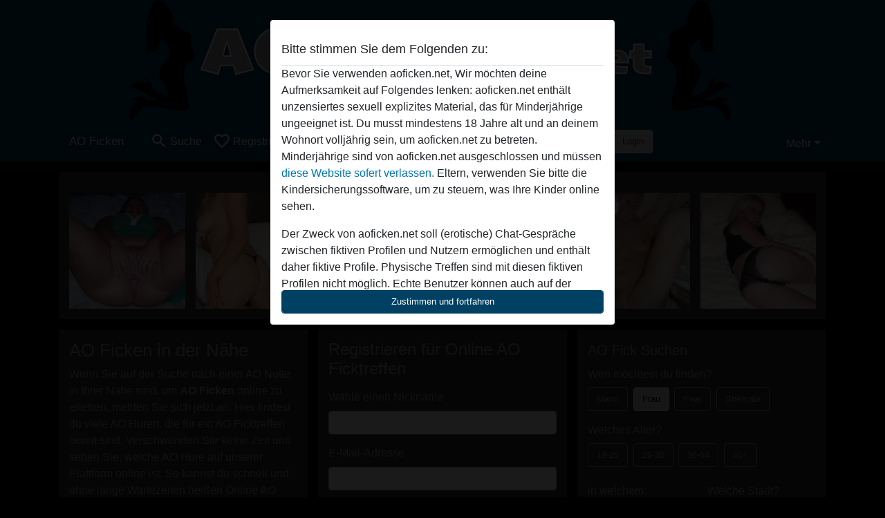

--- FILE ---
content_type: text/html; charset=UTF-8
request_url: https://aoficken.net/
body_size: 23217
content:
<!DOCTYPE html><html lang="de"><head><meta http-equiv="Content-Type" content="text/html; charset=utf-8" /><meta name="language" content="de" /><meta name="viewport" content="width=device-width, initial-scale=1, maximum-scale=5"><meta name="apple-mobile-web-app-capable" content="yes" /><meta name="mobile-web-app-capable" content="yes"><meta name="robots" content="index,follow" /><link rel="icon" href="/media/12-favicongeneral.png" type="image/x-icon" /><link rel="shortcut icon" href="/media/12-favicongeneral.png" type="image/x-icon" /><meta name="title" content="AO Ficken - AO Fickkontakte in der Nähe - Frauen Fick Chat Online" /><meta name="description" content="Heißer Online AO Sex mit AO Huren für AO Ficken in der Nähe. Über unsere Plattform lernst du schnell und unkompliziert heiße AO Nutten für das Online AO Ficken kennen." /><meta name="csrf-param" content="_csrf"><meta name="csrf-token" content="aEyPILJDP6XejpvhEc2f-DRJ1YXfZebz5fg5AisFtGwEFN532C4MnZL-yJBnptCZGSisyucQpImkokpnT0TsVA=="><title>AO Ficken - AO Fickkontakte in der Nähe - Frauen Fick Chat Online</title><script type="text/javascript">window.dataLayer = [[]];</script><!-- Global site tag (gtag.js) - Google Analytics --><script async src="https://www.googletagmanager.com/gtag/js?id=G-X2JDGPQH1N"></script><script>
  window.dataLayer = window.dataLayer || [];
  function gtag(){dataLayer.push(arguments);}
  gtag('js', new Date());

  gtag('config', 'G-X2JDGPQH1N');
</script><link href="/css/runtime/6504_5.1.3.1.min.css?v=1740622877" rel="stylesheet">
<link href="/css/bundle.min.css?v=1755867529" rel="stylesheet"></head><body class="d-flex flex-column min-vh-100"><div id="splash-modal" class="modal fade" tabindex="-1" aria-hidden="true"><div class="modal-dialog"><div class="modal-content"><div class="modal-body"><div class="modal-header" style="padding-left: 0; padding-bottom: 0.25rem;"><h5>Bitte stimmen Sie dem Folgenden zu:</h5></div><div class="overflow-scroll" style="height: 325px"><p>Bevor Sie verwenden aoficken.net, Wir möchten deine Aufmerksamkeit auf Folgendes lenken: aoficken.net enthält unzensiertes sexuell explizites Material, das für Minderjährige ungeeignet ist. Du musst mindestens 18 Jahre alt und an deinem Wohnort volljährig sein, um aoficken.net zu betreten. Minderjährige sind von aoficken.net ausgeschlossen und müssen <a href="https://google.com">diese Website sofert verlassen.</a> Eltern, verwenden Sie bitte die Kindersicherungssoftware, um zu steuern, was Ihre Kinder online sehen.</p><p>Der Zweck von aoficken.net soll (erotische) Chat-Gespräche zwischen fiktiven Profilen und Nutzern ermöglichen und enthält daher fiktive Profile. Physische Treffen sind mit diesen fiktiven Profilen nicht möglich. Echte Benutzer können auch auf der Website gefunden werden. Weitere Informationen zum Erkennen von fiktiven Profilen findest du in den <a href="/site/page?view=faq">FAQ</a>.</p><p>Du erklärt, dass die folgenden Tatsachen zutreffend sind:
  <ul><li>Ich bin mindestens 18 Jahre alt und an meinem Wohnort volljährig.</li><li>Ich werde kein Material von aoficken.net weitergeben.</li><li>Ich werde Minderjährigen keinen Zugang zu aoficken.net oder darin enthaltenen Materialien gestatten.</li><li>Jegliches Material, das ich von aoficken.net ansehe oder herunterlade, ist für meinen persönlichen Gebrauch und ich werde es keinem Minderjährigen zeigen.</li><li>Ich wurde von den Lieferanten dieses Materials nicht kontaktiert und entscheide mich bereitwillig, es anzuzeigen oder herunterzuladen.</li><li>Ich erkenne an, dass aoficken.net Fantasieprofile umfasst, die von der Website erstellt und betrieben werden und mit mir zu Werbe- und anderen Zwecken kommunizieren können.</li><li>Ich erkenne an, dass Personen, die auf Fotos auf der Zielseite oder in Fantasieprofilen erscheinen, möglicherweise keine tatsächlichen Mitglieder von aoficken.net sind und dass bestimmte Daten nur zu Illustrationszwecken bereitgestellt werden.</li><li>Ich erkenne an, dass aoficken.net nicht nach dem Hintergrund seiner Mitglieder fragt und die Website nicht anderweitig versucht, die Richtigkeit der Aussagen ihrer Mitglieder zu überprüfen.</li></ul></p></div><button class="btn btn-primary form-control" data-bs-dismiss="modal">Zustimmen und fortfahren</button></div></div></div></div><div class="modal-backdrop pre show"></div><div id="header-img"></div><header class="navbar sticky-top navbar-expand-md header-image navbar-default navbar-dark" data-context="navigation"><nav class="container-lg"><button class="navbar-toggler" type="button" data-bs-toggle="collapse" data-bs-target="#navbarSupportedContent" aria-controls="navbarSupportedContent" aria-expanded="false" aria-label="Toggle navigation"
        onclick="$('.navbar-collapse#navbarUser').collapse('hide');"
        ><span class="navbar-toggler-icon"></span></button><a href="/" class="navbar-brand me-auto"><span id="logo-img">AO Ficken</span></a><div class="collapse navbar-collapse w-100" id="navbarSupportedContent"><form id="login-mobile-form" class="d-md-none" action="/user/credentials/form" method="post" style="text-align: right;"><input type="hidden" name="_csrf" value="aEyPILJDP6XejpvhEc2f-DRJ1YXfZebz5fg5AisFtGwEFN532C4MnZL-yJBnptCZGSisyucQpImkokpnT0TsVA=="><div class="field-loginform-email required" data-context="input-fields"><input type="email" id="loginform-email" class="form-control" name="LoginForm[email]" placeholder="E-Mail" required autocomplete="username" aria-required="true"></div><div class="field-loginform-password required" data-context="input-fields"><input type="password" id="loginform-password" class="form-control" name="LoginForm[password]" placeholder="Passwort" required autocomplete="current-password" aria-required="true"></div><div class="field-loginform-submit"><button type="submit" class="btn btn-login form-control" name="login-button" data-context="btn-login">Login</button></div></form><ul id="main-nav" class="navbar-nav nav"><li class="nav-item" aria-label="Toggle search" onclick="$(&#039;.navbar-collapse#navbarSupportedContent,.navbar-collapse#navbarUser&#039;).collapse(&#039;hide&#039;); var myCollapse = document.getElementById(&#039;navSearch&#039;);
            myCollapse &amp;&amp; bootstrap.Collapse.getOrCreateInstance(myCollapse).toggle(); var searchBox = document.getElementById(&#039;search-box&#039;); searchBox &amp;&amp; bootstrap.Collapse.getOrCreateInstance(searchBox).toggle();"><a class="nav-link" href="#"><i class="material-icons">search</i><span>Suche</span></a></li><li class="nav-item"><a class="nav-link" href="/registrieren"><i class="material-icons">favorite_border</i><span>Registrieren</span></a></li><li class="d-none d-md-block d-lg-none nav-item"><a class="nav-link" href="/user/credentials/form"><i class="material-icons">login</i><span>Login</span></a></li><li class="d-md-none nav-item"><a class="nav-link" href="/user/credentials/request-reset"><i class="material-icons">vpn_key</i><span>Passwort vergessen</span></a></li><li class="d-md-none nav-item"><a class="nav-link" href="/contact"><i class="material-icons">contact_mail</i><span>Kontaktiere uns</span></a></li></ul><form id="login-form-desktop" class="ms-auto d-none d-lg-flex" action="/user/credentials/form" method="post" style="text-align: right;"><input type="hidden" name="_csrf" value="aEyPILJDP6XejpvhEc2f-DRJ1YXfZebz5fg5AisFtGwEFN532C4MnZL-yJBnptCZGSisyucQpImkokpnT0TsVA=="><div class="field-loginform-desktop-email required" data-context="input-fields"><input type="email" id="loginform-desktop-email" class="form-control" name="LoginForm[email]" placeholder="E-Mail" required autocomplete="username" aria-required="true"></div><div class="field-loginform-desktop-password required" data-context="input-fields"><input type="password" id="loginform-desktop-password" class="form-control" name="LoginForm[password]" placeholder="Passwort" required autocomplete="current-password" aria-required="true"></div><button type="submit" class="btn btn-login btn-block" name="login-button" data-context="btn-login">Login</button></form><ul id="w0" class="navbar-nav ms-auto nav"><li class="dropdown nav-item"><a id="navbarDropdownGuests" class="dropdown-toggle nav-link dropdown-toggle nav-link" href="#" role="button" data-toggle="dropstart" aria-expanded="false" aria-haspopup="true" data-bs-toggle="dropdown" aria-expanded="false">Mehr</a><div id="w1" class="dropdown-menu-end dropdown-menu"><a class="dropdown-item" href="/user/credentials/form"><i class="material-icons">login</i> Login</a><a class="dropdown-item" href="/user/credentials/request-reset"><i class="material-icons">vpn_key</i>  Passwort vergessen</a><a class="dropdown-item" href="/contact"><i class="material-icons">contact_mail</i> Kontaktiere uns</a></div></li></ul></div></nav></header><div class="stick-to-nav"><div class="container-lg collapse" id="navSearch"><div class="box mb-0 mt-2"><form id="nav-search" action="/suchergebnisse" method="GET" role="form"><div class="row"><div class="form-group col-lg-6 form-check mt-2 field-search-genders"><label class="form-label">Wen möchtest du finden?</label><input type="hidden" name="Search[genders]" value=""><div id="search-genders"><input type="checkbox" id="i8" class="btn-check" name="Search[genders][]" value="male"><label class="btn btn-outline-secondary" for="i8">Mann</label><input type="checkbox" id="i9" class="btn-check" name="Search[genders][]" value="female" checked><label class="btn btn-outline-secondary" for="i9">Frau</label><input type="checkbox" id="i10" class="btn-check" name="Search[genders][]" value="couple"><label class="btn btn-outline-secondary" for="i10">Paar</label><input type="checkbox" id="i11" class="btn-check" name="Search[genders][]" value="shemale"><label class="btn btn-outline-secondary" for="i11">Shemale</label><div class="invalid-feedback"></div></div><div class="invalid-feedback"></div></div><div class="form-group col-lg-6 form-check mt-2 field-search-agegroups"><label class="form-label">Welches Alter?</label><input type="hidden" name="Search[agegroups]" value=""><div id="search-agegroups"><input type="checkbox" id="i12" class="btn-check" name="Search[agegroups][]" value="18-25"><label class="btn btn-outline-secondary" for="i12">18-25</label><input type="checkbox" id="i13" class="btn-check" name="Search[agegroups][]" value="26-35"><label class="btn btn-outline-secondary" for="i13">26-35</label><input type="checkbox" id="i14" class="btn-check" name="Search[agegroups][]" value="36-54"><label class="btn btn-outline-secondary" for="i14">36-54</label><input type="checkbox" id="i15" class="btn-check" name="Search[agegroups][]" value="55+"><label class="btn btn-outline-secondary" for="i15">55+</label><div class="invalid-feedback"></div></div><div class="invalid-feedback"></div></div></div><div class="row mb-3"><div class="col-6 form-group field-nav-search-province"><label class="form-label" for="nav-search-province">in welchem Bundesland?</label><select id="nav-search-province" class="form-select" name="Search[province]"><option value="">Alle</option><option value="AT">Österreich</option><option value="CH">Schweiz</option><option value="DE">Deutschland</option><optgroup label="Österreich"><option value="AT-1">Burgenland</option><option value="AT-2">Kärnten</option><option value="AT-3">Niederösterreich</option><option value="AT-4">Oberösterreich</option><option value="AT-5">Salzburg</option><option value="AT-6">Steiermark</option><option value="AT-7">Tirol</option><option value="AT-8">Vorarlberg</option><option value="AT-9">Wien</option></optgroup><optgroup label="Schweiz"><option value="CH-AG">Aargau</option><option value="CH-AI">Appenzell Innerrhoden</option><option value="CH-AR">Appenzell Ausserrhoden</option><option value="CH-BE">Bern</option><option value="CH-BL">Basel-Landschaft</option><option value="CH-BS">Basel-Stadt</option><option value="CH-FR">Freiburg</option><option value="CH-GL">Glarus</option><option value="CH-GR">Graubünden</option><option value="CH-LU">Luzern</option><option value="CH-NW">Nidwalden</option><option value="CH-OW">Obwalden</option><option value="CH-SG">Sankt Gallen</option><option value="CH-SH">Schaffhausen</option><option value="CH-SO">Solothurn</option><option value="CH-SZ">Schwyz</option><option value="CH-TG">Thurgau</option><option value="CH-UR">Uri</option><option value="CH-ZG">Zug</option><option value="CH-ZH">Zürich</option></optgroup><optgroup label="Deutschland"><option value="DE-BB">Brandenburg</option><option value="DE-BE">Berlin</option><option value="DE-BW">Baden-Württemberg</option><option value="DE-BY">Bayern</option><option value="DE-HB">Bremen</option><option value="DE-HE">Hessen</option><option value="DE-HH">Hamburg</option><option value="DE-MV">Mecklenburg-Vorpommern</option><option value="DE-NI">Niedersachsen</option><option value="DE-NW">Nordrhein-Westfalen</option><option value="DE-RP">Rheinland-Pfalz</option><option value="DE-SH">Schleswig-Holstein</option><option value="DE-SL">Saarland</option><option value="DE-SN">Sachsen</option><option value="DE-ST">Sachsen-Anhalt</option><option value="DE-TH">Thüringen</option></optgroup></select><div class="invalid-feedback"></div></div><div class="col-6 form-group field-nav-search-town"><label class="form-label" for="nav-search-town">Welche Stadt?</label><select id="nav-search-town" class="form-select" name="Search[town]"><option value="">Alle</option><option value="Aalsmeer">Aalsmeer</option><option value="Alkmaar">Alkmaar</option><option value="Amstelveen">Amstelveen</option><option value="Amsterdam">Amsterdam</option><option value="Anna Paulowna">Anna Paulowna</option><option value="Badhoevendorp">Badhoevendorp</option><option value="Bergen">Bergen</option><option value="Beverwijk">Beverwijk</option><option value="Blaricum">Blaricum</option><option value="Bloemendaal">Bloemendaal</option><option value="Bussum">Bussum</option><option value="Castricum">Castricum</option><option value="Den Helder">Den Helder</option><option value="Diemen">Diemen</option><option value="Edam">Edam</option><option value="Enkhuizen">Enkhuizen</option><option value="Haarlem">Haarlem</option><option value="Heemskerk">Heemskerk</option><option value="Heemstede">Heemstede</option><option value="Heerhugowaard">Heerhugowaard</option><option value="Heiloo">Heiloo</option><option value="Hilversum">Hilversum</option><option value="Hoofddorp">Hoofddorp</option><option value="Hoorn">Hoorn</option><option value="Huizen">Huizen</option><option value="Julianadorp">Julianadorp</option><option value="Landsmeer">Landsmeer</option><option value="Langedijk">Langedijk</option><option value="Laren">Laren</option><option value="Medemblik">Medemblik</option><option value="Middenbeemster">Middenbeemster</option><option value="Monnickendam">Monnickendam</option><option value="Naarden">Naarden</option><option value="Nieuw-Vennep">Nieuw-Vennep</option><option value="Oostzaan">Oostzaan</option><option value="Opmeer">Opmeer</option><option value="Ouderkerk aan de Amstel">Ouderkerk aan de Amstel</option><option value="Oudorp">Oudorp</option><option value="Purmerend">Purmerend</option><option value="Rozenburg">Rozenburg</option><option value="Schagen">Schagen</option><option value="Texel">Texel</option><option value="Uitgeest">Uitgeest</option><option value="Uithoorn">Uithoorn</option><option value="Velsen">Velsen</option><option value="Volendam">Volendam</option><option value="Weesp">Weesp</option><option value="Wormer">Wormer</option><option value="Zaanstad">Zaanstad</option><option value="Zandvoort">Zandvoort</option><option value="Zwanenburg">Zwanenburg</option></select><div class="invalid-feedback"></div></div></div><div class="row"><div class="col-lg-6"><div class="col-12 field-nav-search-online"><div class="form-check form-switch"><input type="hidden" name="Search[online]" value="0"><input type="checkbox" id="nav-search-online" class="form-check-input" name="Search[online]" value="1" role="switch"><label class="form-check-label" for="nav-search-online">Nur online?</label><div class="invalid-feedback"></div></div></div><div class="col-12 field-nav-search-picture-only"><div class="form-check form-switch"><input type="hidden" name="Search[pictureOnly]" value="0"><input type="checkbox" id="nav-search-picture-only" class="form-check-input" name="Search[pictureOnly]" value="1" role="switch"><label class="form-check-label" for="nav-search-picture-only">Nur Foto?</label><div class="invalid-feedback"></div></div></div></div><div class="col-lg-6 field-nav-search-nickname"><label class="form-label" for="nav-search-nickname">Oder nach Benutzername suchen</label><input type="text" id="nav-search-nickname" class="form-control" name="Search[nickname]"><div class="invalid-feedback"></div></div></div><button type="submit" class="form-control btn btn-lg btn-primary mt-3" data-context="btn-primary"><i class="material-icons">search</i> Jetzt finden!</button></form></div></div></div><main class="container-lg" id="wrap"><div class="row"><div class="col-md-12"><div class="box" data-context="box"><div id="w0" class="thumbnails row"><div class="col-md-2 col-6"><a class="has-thumbnail" href="https://aoficken.net/schweiz/graub%C3%BCnden/1750593-39-mariantjchen" alt="Mariantjchen aus Graubünden,Schweiz" data-context="images" data-index="0"><picture class="thumbnail"><source type="image/webp" srcset="https://aoficken.net/pictures/360/Mariantjchen-11769.webp"><source type="image/jpeg" srcset="https://aoficken.net/pictures/360/Mariantjchen-11769.jpg"><img src="https://aoficken.net/pictures/360/Mariantjchen-11769.jpg" alt="Mariantjchen aus Graubünden,Schweiz" loading="lazy"></picture></a></div><div class="col-md-2 col-6"><a class="has-thumbnail" href="https://aoficken.net/deutschland/nordrhein-westfalen/1090668-70-reif+und+geil" alt="reif und geil aus Nordrhein-Westfalen,Deutschland" data-context="images" data-index="1"><picture class="thumbnail"><source type="image/webp" srcset="https://aoficken.net/pictures/360/reif%20und%20geil-79898.webp"><source type="image/jpeg" srcset="https://aoficken.net/pictures/360/reif%20und%20geil-79898.jpg"><img src="https://aoficken.net/pictures/360/reif%20und%20geil-79898.jpg" alt="reif und geil aus Nordrhein-Westfalen,Deutschland" loading="lazy"></picture></a></div><div class="col-md-2 col-6"><a class="has-thumbnail" href="https://aoficken.net/deutschland/baden-w%C3%BCrttemberg/1422219-32-newkomma99" alt="newkomma99 aus Baden-Württemberg,Deutschland" data-context="images" data-index="2"><picture class="thumbnail"><source type="image/webp" srcset="https://aoficken.net/pictures/360/newkomma99-24605.webp"><source type="image/jpeg" srcset="https://aoficken.net/pictures/360/newkomma99-24605.jpg"><img src="https://aoficken.net/pictures/360/newkomma99-24605.jpg" alt="newkomma99 aus Baden-Württemberg,Deutschland" loading="lazy"></picture></a></div><div class="col-md-2 col-6"><a class="has-thumbnail" href="https://aoficken.net/deutschland/nordrhein-westfalen/1402551-72-kugelrundnaund" alt="Kugelrundnaund aus Nordrhein-Westfalen,Deutschland" data-context="images" data-index="3"><picture class="thumbnail"><source type="image/webp" srcset="https://aoficken.net/pictures/360/Kugelrundnaund-89527.webp"><source type="image/jpeg" srcset="https://aoficken.net/pictures/360/Kugelrundnaund-89527.jpg"><img src="https://aoficken.net/pictures/360/Kugelrundnaund-89527.jpg" alt="Kugelrundnaund aus Nordrhein-Westfalen,Deutschland" loading="lazy"></picture></a></div><div class="col-md-2 col-6"><a class="has-thumbnail" href="https://aoficken.net/deutschland/nordrhein-westfalen/889958-31-pinkpuss" alt="PinkPuss aus Nordrhein-Westfalen,Deutschland" data-context="images" data-index="4"><picture class="thumbnail"><source type="image/webp" srcset="https://aoficken.net/pictures/360/PinkPuss-12356.webp"><source type="image/jpeg" srcset="https://aoficken.net/pictures/360/PinkPuss-12356.jpg"><img src="https://aoficken.net/pictures/360/PinkPuss-12356.jpg" alt="PinkPuss aus Nordrhein-Westfalen,Deutschland" loading="lazy"></picture></a></div><div class="col-md-2 col-6"><a class="has-thumbnail" href="https://aoficken.net/schweiz/aargau/1877688-34-liliana-vogt" alt="Liliana-Vogt aus Aargau,Schweiz" data-context="images" data-index="5"><picture class="thumbnail"><source type="image/webp" srcset="https://aoficken.net/pictures/360/Liliana-Vogt-45926.webp"><source type="image/jpeg" srcset="https://aoficken.net/pictures/360/Liliana-Vogt-45926.jpg"><img src="https://aoficken.net/pictures/360/Liliana-Vogt-45926.jpg" alt="Liliana-Vogt aus Aargau,Schweiz" loading="lazy"></picture></a></div></div></div></div></div><div class="row"><div class="col-md-4"><div class="box" data-context="box"><h1>AO Ficken in der Nähe</h1><p>Wenn Sie auf der Suche nach einer AO Nutte in Ihrer Nähe sind, um <strong>AO Ficken</strong> online zu erleben, melden Sie sich jetzt an. Hier findest du viele AO Huren, die für ein AO Ficktreffen bereit sind. Verschwenden Sie keine Zeit und sehen Sie, welche AO Hure auf unserer Plattform online ist. So kannst du schnell und ohne lange Wartezeiten heißen Online AO Sex haben. Unsere Huren stehen für ein Online AO Fickdate sofort zur Verfügung. Nutzen Sie diese schnelle und einfache Möglichkeit, aufregende Online-Sexkontakte zu finden.</p></div><div class="box" data-context="box"><h2>AO Fickanzeigen</h2><a class="d-flex user-list" href="https://aoficken.net/schweiz/bern/3531731-39-partymaus-37"><div class="has-thumbnail media-image flex-shrink-0"><picture class="thumbnail"><source type="image/webp" srcset="https://aoficken.net/pictures/360/Partymaus-37-08018.webp"><source type="image/jpeg" srcset="https://aoficken.net/pictures/360/Partymaus-37-08018.jpg"><img src="https://aoficken.net/pictures/360/Partymaus-37-08018.jpg" alt="Partymaus-37 aus Bern,Schweiz" loading="lazy"></picture><i class="material-icons online">radio_button_checked</i></div><div class="ms-3 half-pad d-flex flex-column"><div class="title">Partymaus-37</div><div class="description">Ich bin eine Frau, die gerne Party macht nun bin ich auf der Suche nach einem Mann ja genau so gerne Party macht und anschließend Lust hat auch noch mehr mit mir zu machen ich bin absolut experimentierfreudig und warte nun auf deine Nachricht</div><div class="info justify-content-between flex-row-reverse d-flex" style="line-height: 2rem"><div><span class="town-full">Köniz</span><span class="town-truncated">Köniz</span><span class="province">, Bern</span><i class="material-icons">location_on</i></div><div class="left">
            Frau <span class="age">| 39</span><span class="sexuality"> | Bisexuell</span></div></div></div></a><a class="d-flex user-list" href="https://aoficken.net/%C3%96sterreich/steiermark/1451811-51-natschimatschi"><div class="has-thumbnail media-image flex-shrink-0"><picture class="thumbnail"><source type="image/webp" srcset="https://aoficken.net/pictures/360/Natschimatschi-91532.webp"><source type="image/jpeg" srcset="https://aoficken.net/pictures/360/Natschimatschi-91532.jpg"><img src="https://aoficken.net/pictures/360/Natschimatschi-91532.jpg" alt="Natschimatschi aus Steiermark,Österreich" loading="lazy"></picture><i class="material-icons online">radio_button_checked</i></div><div class="ms-3 half-pad d-flex flex-column"><div class="title">Natschimatschi</div><div class="description">Ich bin eine ruhige Person kann aber auch anderst.Bin in der Regel gut gelaunt,  direkt,  offen  und ehrlich  Ich arbeite viel und suche auf diesem Wege nette Leute zum kennenlerne und Freundschaften schließen und evtl ist ja der Partner fürs Leben...</div><div class="info justify-content-between flex-row-reverse d-flex" style="line-height: 2rem"><div><span class="town-full">Voitsberg</span><span class="town-truncated">Voitsberg</span><span class="province">, Steiermark</span><i class="material-icons">location_on</i></div><div class="left">
            Frau <span class="age">| 51</span><span class="sexuality"> | Hetero</span></div></div></div></a><a class="d-flex user-list" href="https://aoficken.net/schweiz/aargau/2035668-33-schl%C3%BCpferwunder"><div class="has-thumbnail media-image flex-shrink-0"><picture class="thumbnail"><source type="image/webp" srcset="https://aoficken.net/pictures/360/Schl%C3%BCpferWunder-80975.webp"><source type="image/jpeg" srcset="https://aoficken.net/pictures/360/Schl%C3%BCpferWunder-80975.jpg"><img src="https://aoficken.net/pictures/360/Schl%C3%BCpferWunder-80975.jpg" alt="SchlüpferWunder aus Aargau,Schweiz" loading="lazy"></picture><i class="material-icons online">radio_button_checked</i></div><div class="ms-3 half-pad d-flex flex-column"><div class="title">SchlüpferWunder</div><div class="description">Guten tag meine lieben.. Ich trage sehr gerne grosse schlüpfer weil ich die einfach sehr bequem finde, noch lieber aber trag ich eigentlich gar nichts da unten, gefällt dir sowas vielleicht? dann leck mich doch mal an ???</div><div class="info justify-content-between flex-row-reverse d-flex" style="line-height: 2rem"><div><span class="town-full">Muri</span><span class="town-truncated">Muri</span><span class="province">, Aargau</span><i class="material-icons">location_on</i></div><div class="left">
            Frau <span class="age">| 33</span><span class="sexuality"> | Hetero</span></div></div></div></a><a class="d-flex user-list" href="https://aoficken.net/deutschland/sachsen-anhalt/1084149-34-kleine+sarah"><div class="has-thumbnail media-image flex-shrink-0"><picture class="thumbnail"><source type="image/webp" srcset="https://aoficken.net/pictures/360/kleine%20sarah-57658.webp"><source type="image/jpeg" srcset="https://aoficken.net/pictures/360/kleine%20sarah-57658.jpg"><img src="https://aoficken.net/pictures/360/kleine%20sarah-57658.jpg" alt="kleine sarah aus Sachsen-Anhalt,Deutschland" loading="lazy"></picture><i class="material-icons online">radio_button_checked</i></div><div class="ms-3 half-pad d-flex flex-column"><div class="title">kleine sarah</div><div class="description">Ich suche auf diesem Weg meinen Prinzen der mich erobert und mich auf Händen trägt. Der seine Gefühle zeigen kann. Was du dafür bekommst? Eine Frau die es liebt dich zu verwöhnen und dich einem glücklichen Mann macht !! :)</div><div class="info justify-content-between flex-row-reverse d-flex" style="line-height: 2rem"><div><span class="town-full">Halle</span><span class="town-truncated">Halle</span><span class="province">, Sachsen-Anhalt</span><i class="material-icons">location_on</i></div><div class="left">
            Frau <span class="age">| 34</span><span class="sexuality"> | Hetero</span></div></div></div></a><a class="d-flex user-list" href="https://aoficken.net/%C3%96sterreich/wien/1524837-24-sklave18"><div class="has-thumbnail media-image flex-shrink-0"><picture class="thumbnail"><source type="image/webp" srcset="https://aoficken.net/pictures/360/sklave18-35680.webp"><source type="image/jpeg" srcset="https://aoficken.net/pictures/360/sklave18-35680.jpg"><img src="https://aoficken.net/pictures/360/sklave18-35680.jpg" alt="sklave18 aus Wien,Österreich" loading="lazy"></picture><i class="material-icons online">radio_button_checked</i></div><div class="ms-3 half-pad d-flex flex-column"><div class="title">sklave18</div><div class="description"> Ich mache es kurz ich bin hier auf der Suche nach meinem Meister ! Ich will mich unterwerfen und will ihn meine pure lust schenken, damit er mich benutzten kan wie er es für richtig hält! Sei mein Herr und benutzte mich!</div><div class="info justify-content-between flex-row-reverse d-flex" style="line-height: 2rem"><div><span class="town-full">Wien</span><span class="town-truncated">Wien</span><span class="province">, Wien</span><i class="material-icons">location_on</i></div><div class="left">
            Frau <span class="age">| 24</span><span class="sexuality"> | Hetero</span></div></div></div></a><a class="d-flex user-list" href="https://aoficken.net/%C3%96sterreich/wien/1591680-40-knutscheb%C3%A4r"><div class="has-thumbnail media-image flex-shrink-0"><picture class="thumbnail"><source type="image/webp" srcset="https://aoficken.net/pictures/360/Knutscheb%C3%A4r-71750.webp"><source type="image/jpeg" srcset="https://aoficken.net/pictures/360/Knutscheb%C3%A4r-71750.jpg"><img src="https://aoficken.net/pictures/360/Knutscheb%C3%A4r-71750.jpg" alt="Knutschebär aus Wien,Österreich" loading="lazy"></picture><i class="material-icons online">radio_button_checked</i></div><div class="ms-3 half-pad d-flex flex-column"><div class="title">Knutschebär</div><div class="description">Ein Lächeln kostet nichts und gibt viel. Es macht den reich, der es empfängt und es mach den nicht arm, der es gibt.Es währet nur einen Augenblick, aber sein Nachhall kann ewig sein. Ob du mich den zum lachen bringen kannst? Humor muss man haben! ...</div><div class="info justify-content-between flex-row-reverse d-flex" style="line-height: 2rem"><div><span class="town-full">Wien</span><span class="town-truncated">Wien</span><span class="province">, Wien</span><i class="material-icons">location_on</i></div><div class="left">
            Frau <span class="age">| 40</span><span class="sexuality"> | Hetero</span></div></div></div></a><a class="d-flex user-list" href="https://aoficken.net/deutschland/bayern/1093104-69-isabelle+63"><div class="has-thumbnail media-image flex-shrink-0"><picture class="thumbnail"><source type="image/webp" srcset="https://aoficken.net/pictures/360/isabelle%2063-04692.webp"><source type="image/jpeg" srcset="https://aoficken.net/pictures/360/isabelle%2063-04692.jpg"><img src="https://aoficken.net/pictures/360/isabelle%2063-04692.jpg" alt="isabelle 63 aus Bayern,Deutschland" loading="lazy"></picture><i class="material-icons online">radio_button_checked</i></div><div class="ms-3 half-pad d-flex flex-column"><div class="title">isabelle 63</div><div class="description">Schön das du mich gefunden hast, ich bin auf der suche nach einem erotischem Abenteuer. Erst mal ganz ohne Verpflichtungen, gerne auch mehr wenn es stimmt zwischen uns beiden. Erzähle mir was von Dir und ich erzähle von mir, was sind deine Vorstel...</div><div class="info justify-content-between flex-row-reverse d-flex" style="line-height: 2rem"><div><span class="town-full">München</span><span class="town-truncated">München</span><span class="province">, Bayern</span><i class="material-icons">location_on</i></div><div class="left">
            Frau <span class="age">| 69</span><span class="sexuality"> | Hetero</span></div></div></div></a><a class="d-flex user-list" href="https://aoficken.net/%C3%96sterreich/tirol/3459224-31-devoteslinzerfickst%C3%BCck"><div class="has-thumbnail media-image flex-shrink-0"><picture class="thumbnail"><source type="image/webp" srcset="https://aoficken.net/pictures/360/DevotesLinzerFickst%C3%BCck-03150.webp"><source type="image/jpeg" srcset="https://aoficken.net/pictures/360/DevotesLinzerFickst%C3%BCck-03150.jpg"><img src="https://aoficken.net/pictures/360/DevotesLinzerFickst%C3%BCck-03150.jpg" alt="DevotesLinzerFickstück aus Tirol,Österreich" loading="lazy"></picture><i class="material-icons online">radio_button_checked</i></div><div class="ms-3 half-pad d-flex flex-column"><div class="title">DevotesLinzerFickstück</div><div class="description">Hey, ich bin devote Penelope und ein geiles Fickstück! Schön, dass du mein Profil anschaust. Ich suche einen diskreten SEITENSPRUNG / AFFÄRE aus meiner Beziehung. Du solltest ausdauernd und stosskräftig sein, und eine eigene Wohnung haben. Bist d...</div><div class="info justify-content-between flex-row-reverse d-flex" style="line-height: 2rem"><div><span class="town-full">Innsbruck</span><span class="town-truncated">Innsbruck</span><span class="province">, Tirol</span><i class="material-icons">location_on</i></div><div class="left">
            Frau <span class="age">| 31</span><span class="sexuality"> | Bisexuell</span></div></div></div></a><a class="d-flex user-list" href="https://aoficken.net/deutschland/hessen/1409982-73-friedchen"><div class="has-thumbnail media-image flex-shrink-0"><picture class="thumbnail"><source type="image/webp" srcset="https://aoficken.net/pictures/360/Friedchen-33883.webp"><source type="image/jpeg" srcset="https://aoficken.net/pictures/360/Friedchen-33883.jpg"><img src="https://aoficken.net/pictures/360/Friedchen-33883.jpg" alt="Friedchen aus Hessen,Deutschland" loading="lazy"></picture><i class="material-icons online">radio_button_checked</i></div><div class="ms-3 half-pad d-flex flex-column"><div class="title">Friedchen</div><div class="description">Ich stehe drauf so richtig hart rangenommen zu werden. Ohne wenn und aber und ohne Kompromisse!!</div><div class="info justify-content-between flex-row-reverse d-flex" style="line-height: 2rem"><div><span class="town-full">Sulzbach</span><span class="town-truncated">Sulzbach</span><span class="province">, Hessen</span><i class="material-icons">location_on</i></div><div class="left">
            Frau <span class="age">| 73</span></div></div></div></a><a class="d-flex user-list" href="https://aoficken.net/deutschland/berlin/1102239-44-sweetkisses"><div class="has-thumbnail media-image flex-shrink-0"><picture class="thumbnail"><source type="image/webp" srcset="https://aoficken.net/pictures/360/Sweetkisses-26435.webp"><source type="image/jpeg" srcset="https://aoficken.net/pictures/360/Sweetkisses-26435.jpg"><img src="https://aoficken.net/pictures/360/Sweetkisses-26435.jpg" alt="Sweetkisses aus Berlin,Deutschland" loading="lazy"></picture><i class="material-icons online">radio_button_checked</i></div><div class="ms-3 half-pad d-flex flex-column"><div class="title">Sweetkisses</div><div class="description">ich bin eine reifere lady die spass am sex hat, wen ndu genau das gleiche suchst wie ich , lass es uns probieren :)</div><div class="info justify-content-between flex-row-reverse d-flex" style="line-height: 2rem"><div><span class="town-full">Berlin</span><span class="town-truncated">Berlin</span><span class="province">, Berlin</span><i class="material-icons">location_on</i></div><div class="left">
            Frau <span class="age">| 44</span><span class="sexuality"> | Hetero</span></div></div></div></a><a class="d-flex user-list" href="https://aoficken.net/deutschland/bayern/875147-40-chocoloco"><div class="has-thumbnail media-image flex-shrink-0"><picture class="thumbnail"><source type="image/webp" srcset="https://aoficken.net/pictures/360/ChocoLoco-71379.webp"><source type="image/jpeg" srcset="https://aoficken.net/pictures/360/ChocoLoco-71379.jpg"><img src="https://aoficken.net/pictures/360/ChocoLoco-71379.jpg" alt="ChocoLoco aus Bayern,Deutschland" loading="lazy"></picture><i class="material-icons online">radio_button_checked</i></div><div class="ms-3 half-pad d-flex flex-column"><div class="title">ChocoLoco</div><div class="description">Vollblut-Latina auf der Suche nach erotischen Abenteuern! Ich lebe nun schon einige Zeit in Deutschland und eins habe ich nur gemerkt... die deutschen Männer sind einfach sehr sehr gut im Bett! 
Ich kann garnicht genug von euch bekommen...</div><div class="info justify-content-between flex-row-reverse d-flex" style="line-height: 2rem"><div><span class="town-full">Freising</span><span class="town-truncated">Freising</span><span class="province">, Bayern</span><i class="material-icons">location_on</i></div><div class="left">
            Frau <span class="age">| 40</span><span class="sexuality"> | Hetero</span></div></div></div></a><a class="d-flex user-list" href="https://aoficken.net/deutschland/nordrhein-westfalen/1609293-39-chanelnr1"><div class="has-thumbnail media-image flex-shrink-0"><picture class="thumbnail"><source type="image/webp" srcset="https://aoficken.net/pictures/360/ChanelNr1-90450.webp"><source type="image/jpeg" srcset="https://aoficken.net/pictures/360/ChanelNr1-90450.jpg"><img src="https://aoficken.net/pictures/360/ChanelNr1-90450.jpg" alt="ChanelNr1 aus Nordrhein-Westfalen,Deutschland" loading="lazy"></picture><i class="material-icons online">radio_button_checked</i></div><div class="ms-3 half-pad d-flex flex-column"><div class="title">ChanelNr1</div><div class="description">Sinnlich und verführerisch tauchen wir gemeinsam ein in eine erotische Atmosphäre mit viel Spaß und ohne Zeitdruck. Mit mir kannst Du Deine unerfüllten Phantasien ausleben. Ich stelle mich individuell auf ganz persönliche Wünsche und Vorstellun...</div><div class="info justify-content-between flex-row-reverse d-flex" style="line-height: 2rem"><div><span class="town-full">Köln</span><span class="town-truncated">Köln</span><span class="province">, Nordrhein-Westfalen</span><i class="material-icons">location_on</i></div><div class="left">
            Frau <span class="age">| 39</span><span class="sexuality"> | Hetero</span></div></div></div></a><div class="d-flex mt-3 justify-content-center"></div></div></div><div class="col-md-4"><div class="box" data-context="box"><div class="signup"><h2 class="mb-0">Registrieren für Online AO Ficktreffen</h2><form id="signup-form" class="recaptcha" action="/registrieren" method="post" role="form"><input type="hidden" name="_csrf" value="aEyPILJDP6XejpvhEc2f-DRJ1YXfZebz5fg5AisFtGwEFN532C4MnZL-yJBnptCZGSisyucQpImkokpnT0TsVA=="><div class="form-group field-user-nickname required"><label class="form-label" for="user-nickname">Wähle einen Nickname</label><input type="text" id="user-nickname" class="form-control" name="User[nickname]" aria-required="true"><div class="invalid-feedback"></div></div><div class="form-group field-usercredentials-email required"><label class="form-label" for="usercredentials-email">E-Mail-Adresse</label><input type="email" id="usercredentials-email" class="form-control" name="UserCredentials[email]" autocomplete="username" aria-required="true"><div class="invalid-feedback"></div></div><div class="row"><div class="col-md-7 form-group field-usercredentials-password required"><label class="form-label" for="usercredentials-password">Passwort</label><input type="password" id="usercredentials-password" class="form-control" name="UserCredentials[password]" autocomplete="current-password" aria-required="true"><div class="invalid-feedback"></div></div><div class="col-md-5 form-group field-user-gender required"><label class="form-label" for="user-gender">Was ist dein Geschlecht?</label><select id="user-gender" class="form-select" name="User[gender]" aria-required="true"><option value="male" selected>Mann</option><option value="female">Frau</option><option value="couple">Paar</option><option value="shemale">Shemale</option></select><div class="invalid-feedback"></div></div></div><div class="row"><div class="col-md-7 form-group field-user-locationid"><label class="form-label" for="user-locationid">Bundesland</label><select id="user-locationid" class="form-select" name="User[locationId]"><optgroup label="Österreich"><option value="AT-1">Burgenland</option><option value="AT-2">Kärnten</option><option value="AT-3">Niederösterreich</option><option value="AT-4">Oberösterreich</option><option value="AT-5">Salzburg</option><option value="AT-6">Steiermark</option><option value="AT-7">Tirol</option><option value="AT-8">Vorarlberg</option><option value="AT-9">Wien</option></optgroup><optgroup label="Schweiz"><option value="CH-AG">Aargau</option><option value="CH-AI">Appenzell Innerrhoden</option><option value="CH-AR">Appenzell Ausserrhoden</option><option value="CH-BE">Bern</option><option value="CH-BL">Basel-Landschaft</option><option value="CH-BS">Basel-Stadt</option><option value="CH-FR">Freiburg</option><option value="CH-GL">Glarus</option><option value="CH-GR">Graubünden</option><option value="CH-LU">Luzern</option><option value="CH-NW">Nidwalden</option><option value="CH-OW">Obwalden</option><option value="CH-SG">Sankt Gallen</option><option value="CH-SH">Schaffhausen</option><option value="CH-SO">Solothurn</option><option value="CH-SZ">Schwyz</option><option value="CH-TG">Thurgau</option><option value="CH-UR">Uri</option><option value="CH-ZG">Zug</option><option value="CH-ZH">Zürich</option></optgroup><optgroup label="Deutschland"><option value="DE-BB">Brandenburg</option><option value="DE-BE">Berlin</option><option value="DE-BW">Baden-Württemberg</option><option value="DE-BY">Bayern</option><option value="DE-HB">Bremen</option><option value="DE-HE">Hessen</option><option value="DE-HH">Hamburg</option><option value="DE-MV">Mecklenburg-Vorpommern</option><option value="DE-NI">Niedersachsen</option><option value="DE-NW" selected>Nordrhein-Westfalen</option><option value="DE-RP">Rheinland-Pfalz</option><option value="DE-SH">Schleswig-Holstein</option><option value="DE-SL">Saarland</option><option value="DE-SN">Sachsen</option><option value="DE-ST">Sachsen-Anhalt</option><option value="DE-TH">Thüringen</option></optgroup></select><div class="invalid-feedback"></div></div><div class="col-md-5 form-group field-user-town"><label class="form-label" for="user-town">Stadt</label><select id="user-town" class="form-select" name="User[town]"><option value="Aachen">Aachen</option><option value="Ahaus">Ahaus</option><option value="Ahlen">Ahlen</option><option value="Aldenhoven">Aldenhoven</option><option value="Alfter">Alfter</option><option value="Alpen">Alpen</option><option value="Alsdorf">Alsdorf</option><option value="Altena">Altena</option><option value="Arnsberg">Arnsberg</option><option value="Ascheberg">Ascheberg</option><option value="Attendorn">Attendorn</option><option value="Augustdorf">Augustdorf</option><option value="Bad Berleburg">Bad Berleburg</option><option value="Bad Driburg">Bad Driburg</option><option value="Bad Laasphe">Bad Laasphe</option><option value="Bad Lippspringe">Bad Lippspringe</option><option value="Bad Oeynhausen">Bad Oeynhausen</option><option value="Bad Salzuflen">Bad Salzuflen</option><option value="Bad Sassendorf">Bad Sassendorf</option><option value="Baesweiler">Baesweiler</option><option value="Balve">Balve</option><option value="Barntrup">Barntrup</option><option value="Beckum">Beckum</option><option value="Bedburg">Bedburg</option><option value="Bergheim">Bergheim</option><option value="Bergisch Gladbach">Bergisch Gladbach</option><option value="Bergkamen">Bergkamen</option><option value="Bergneustadt">Bergneustadt</option><option value="Bestwig">Bestwig</option><option value="Beverungen">Beverungen</option><option value="Bielefeld">Bielefeld</option><option value="Billerbeck">Billerbeck</option><option value="Bocholt">Bocholt</option><option value="Bochum">Bochum</option><option value="Bonn">Bonn</option><option value="Borgentreich">Borgentreich</option><option value="Bornheim">Bornheim</option><option value="Bottrop">Bottrop</option><option value="Brakel">Brakel</option><option value="Brilon">Brilon</option><option value="Burbach">Burbach</option><option value="Burscheid">Burscheid</option><option value="Castrop-Rauxel">Castrop-Rauxel</option><option value="Coesfeld">Coesfeld</option><option value="Datteln">Datteln</option><option value="Detmold">Detmold</option><option value="Dinslaken">Dinslaken</option><option value="Dormagen">Dormagen</option><option value="Dorsten">Dorsten</option><option value="Dortmund">Dortmund</option><option value="Drensteinfurt">Drensteinfurt</option><option value="Drolshagen">Drolshagen</option><option value="Duisburg">Duisburg</option><option value="Düren">Düren</option><option value="Dusseldorf">Dusseldorf</option><option value="Eitorf">Eitorf</option><option value="Emmerich">Emmerich</option><option value="Emsdetten">Emsdetten</option><option value="Engelskirchen">Engelskirchen</option><option value="Enger">Enger</option><option value="Ennepetal">Ennepetal</option><option value="Ennigerloh">Ennigerloh</option><option value="Erftstadt">Erftstadt</option><option value="Erkelenz">Erkelenz</option><option value="Erkrath">Erkrath</option><option value="Erwitte">Erwitte</option><option value="Eschweiler">Eschweiler</option><option value="Espelkamp">Espelkamp</option><option value="Essen">Essen</option><option value="Euskirchen">Euskirchen</option><option value="Finnentrop">Finnentrop</option><option value="Frechen">Frechen</option><option value="Gangelt">Gangelt</option><option value="Geilenkirchen">Geilenkirchen</option><option value="Geldern">Geldern</option><option value="Gelsenkirchen">Gelsenkirchen</option><option value="Gescher">Gescher</option><option value="Geseke">Geseke</option><option value="Gevelsberg">Gevelsberg</option><option value="Gladbeck">Gladbeck</option><option value="Goch">Goch</option><option value="Grefrath">Grefrath</option><option value="Greven">Greven</option><option value="Grevenbroich">Grevenbroich</option><option value="Gummersbach">Gummersbach</option><option value="Gütersloh">Gütersloh</option><option value="Haan">Haan</option><option value="Hagen">Hagen</option><option value="Haltern">Haltern</option><option value="Halver">Halver</option><option value="Hamm">Hamm</option><option value="Hamminkeln">Hamminkeln</option><option value="Harsewinkel">Harsewinkel</option><option value="Hattingen">Hattingen</option><option value="Havixbeck">Havixbeck</option><option value="Heiligenhaus">Heiligenhaus</option><option value="Heinsberg">Heinsberg</option><option value="Hemer">Hemer</option><option value="Hennef">Hennef</option><option value="Herdecke">Herdecke</option><option value="Herford">Herford</option><option value="Herne">Herne</option><option value="Herten">Herten</option><option value="Herzogenrath">Herzogenrath</option><option value="Hiddenhausen">Hiddenhausen</option><option value="Hilchenbach">Hilchenbach</option><option value="Hilden">Hilden</option><option value="Hille">Hille</option><option value="Holzwickede">Holzwickede</option><option value="Hürth">Hürth</option><option value="Ibbenbueren">Ibbenbueren</option><option value="Iserlohn">Iserlohn</option><option value="Isselburg">Isselburg</option><option value="Issum">Issum</option><option value="Kaarst">Kaarst</option><option value="Kalkar">Kalkar</option><option value="Kall">Kall</option><option value="Kamen">Kamen</option><option value="Kamp-Lintfort">Kamp-Lintfort</option><option value="Kempen">Kempen</option><option value="Kerpen">Kerpen</option><option value="Kevelaer">Kevelaer</option><option value="Kierspe">Kierspe</option><option value="Kirchhundem">Kirchhundem</option><option value="Kirchlengern">Kirchlengern</option><option value="Kleve">Kleve</option><option value="Köln" selected>Köln</option><option value="Korschenbroich">Korschenbroich</option><option value="Krefeld">Krefeld</option><option value="Kreuzau">Kreuzau</option><option value="Kreuztal">Kreuztal</option><option value="Langenfeld">Langenfeld</option><option value="Langerwehe">Langerwehe</option><option value="Leichlingen">Leichlingen</option><option value="Lemgo">Lemgo</option><option value="Lennestadt">Lennestadt</option><option value="Leverkusen">Leverkusen</option><option value="Lindlar">Lindlar</option><option value="Linnich">Linnich</option><option value="Lippstadt">Lippstadt</option><option value="Lohmar">Lohmar</option><option value="Lotte">Lotte</option><option value="Lüdenscheid">Lüdenscheid</option><option value="Lünen">Lünen</option><option value="Marienheide">Marienheide</option><option value="Marl">Marl</option><option value="Marsberg">Marsberg</option><option value="Mechernich">Mechernich</option><option value="Meckenheim">Meckenheim</option><option value="Meerbusch">Meerbusch</option><option value="Meinerzhagen">Meinerzhagen</option><option value="Menden">Menden</option><option value="Meschede">Meschede</option><option value="Mettingen">Mettingen</option><option value="Mettmann">Mettmann</option><option value="Minden">Minden</option><option value="Moers">Moers</option><option value="Mönchengladbach">Mönchengladbach</option><option value="Monschau">Monschau</option><option value="Morsbach">Morsbach</option><option value="Much">Much</option><option value="Mülheim an der Ruhr">Mülheim an der Ruhr</option><option value="Münster">Münster</option><option value="Netphen">Netphen</option><option value="Nettetal">Nettetal</option><option value="Neuenrade">Neuenrade</option><option value="Neuss">Neuss</option><option value="Nideggen">Nideggen</option><option value="Niederkassel">Niederkassel</option><option value="Niederzier">Niederzier</option><option value="Nottuln">Nottuln</option><option value="Oberhausen">Oberhausen</option><option value="Ochtrup">Ochtrup</option><option value="Odenthal">Odenthal</option><option value="Oelde">Oelde</option><option value="Oer-Erkenschwick">Oer-Erkenschwick</option><option value="Oerlinghausen">Oerlinghausen</option><option value="Olfen">Olfen</option><option value="Olpe">Olpe</option><option value="Olsberg">Olsberg</option><option value="Overath">Overath</option><option value="Paderborn">Paderborn</option><option value="Plettenberg">Plettenberg</option><option value="Porta Westfalica">Porta Westfalica</option><option value="Pulheim">Pulheim</option><option value="Radevormwald">Radevormwald</option><option value="Raesfeld">Raesfeld</option><option value="Rahden">Rahden</option><option value="Ratingen">Ratingen</option><option value="Recke">Recke</option><option value="Recklinghausen">Recklinghausen</option><option value="Rees">Rees</option><option value="Remscheid">Remscheid</option><option value="Rheinbach">Rheinbach</option><option value="Rheinberg">Rheinberg</option><option value="Rheine">Rheine</option><option value="Rietberg">Rietberg</option><option value="Rommerskirchen">Rommerskirchen</option><option value="Rosendahl">Rosendahl</option><option value="Salzkotten">Salzkotten</option><option value="Sankt Augustin">Sankt Augustin</option><option value="Sassenberg">Sassenberg</option><option value="Schermbeck">Schermbeck</option><option value="Schieder-Schwalenberg">Schieder-Schwalenberg</option><option value="Schleiden">Schleiden</option><option value="Schmallenberg">Schmallenberg</option><option value="Schwelm">Schwelm</option><option value="Schwerte">Schwerte</option><option value="Selm">Selm</option><option value="Sendenhorst">Sendenhorst</option><option value="Siegburg">Siegburg</option><option value="Siegen">Siegen</option><option value="Simmerath">Simmerath</option><option value="Soest">Soest</option><option value="Solingen">Solingen</option><option value="Spenge">Spenge</option><option value="Stadtlohn">Stadtlohn</option><option value="Steinfurt">Steinfurt</option><option value="Steinheim">Steinheim</option><option value="Stolberg">Stolberg</option><option value="Straelen">Straelen</option><option value="Sundern">Sundern</option><option value="Tecklenburg">Tecklenburg</option><option value="Telgte">Telgte</option><option value="Troisdorf">Troisdorf</option><option value="Unna">Unna</option><option value="Velbert">Velbert</option><option value="Velen">Velen</option><option value="Verl">Verl</option><option value="Versmold">Versmold</option><option value="Viersen">Viersen</option><option value="Vlotho">Vlotho</option><option value="Voerde">Voerde</option><option value="Vreden">Vreden</option><option value="Wachtberg">Wachtberg</option><option value="Wadersloh">Wadersloh</option><option value="Waltrop">Waltrop</option><option value="Warburg">Warburg</option><option value="Warendorf">Warendorf</option><option value="Warstein">Warstein</option><option value="Wassenberg">Wassenberg</option><option value="Weeze">Weeze</option><option value="Wegberg">Wegberg</option><option value="Weilerswist">Weilerswist</option><option value="Welver">Welver</option><option value="Wenden">Wenden</option><option value="Werdohl">Werdohl</option><option value="Werl">Werl</option><option value="Wermelskirchen">Wermelskirchen</option><option value="Werther">Werther</option><option value="Wesel">Wesel</option><option value="Wesseling">Wesseling</option><option value="Westerkappeln">Westerkappeln</option><option value="Wickede">Wickede</option><option value="Wiehl">Wiehl</option><option value="Willich">Willich</option><option value="Wilnsdorf">Wilnsdorf</option><option value="Winterberg">Winterberg</option><option value="Witten">Witten</option><option value="Wuppertal">Wuppertal</option><option value="Xanten">Xanten</option></select><div class="invalid-feedback"></div></div></div><label class="mt-3 mb-2" for="user-birthdate">Wann ist dein Geburtstag?</label><div class="row"><div class="col-4 field-user-day required"><select id="user-day" class="form-select" name="User[day]" aria-required="true"><option value="1">1</option><option value="2">2</option><option value="3">3</option><option value="4">4</option><option value="5">5</option><option value="6">6</option><option value="7">7</option><option value="8">8</option><option value="9">9</option><option value="10">10</option><option value="11">11</option><option value="12">12</option><option value="13">13</option><option value="14">14</option><option value="15">15</option><option value="16">16</option><option value="17">17</option><option value="18">18</option><option value="19">19</option><option value="20">20</option><option value="21">21</option><option value="22">22</option><option value="23">23</option><option value="24">24</option><option value="25">25</option><option value="26">26</option><option value="27">27</option><option value="28">28</option><option value="29">29</option><option value="30">30</option><option value="31">31</option></select></div><div class="col-4 field-user-month required"><select id="user-month" class="form-select" name="User[month]" aria-required="true"><option value="1">1</option><option value="2">2</option><option value="3">3</option><option value="4">4</option><option value="5">5</option><option value="6">6</option><option value="7">7</option><option value="8">8</option><option value="9">9</option><option value="10">10</option><option value="11">11</option><option value="12">12</option></select></div><div class="col-4 field-user-year required"><select id="user-year" class="form-select" name="User[year]" aria-required="true"><option value="2008">2008</option><option value="2007">2007</option><option value="2006">2006</option><option value="2005">2005</option><option value="2004">2004</option><option value="2003">2003</option><option value="2002">2002</option><option value="2001">2001</option><option value="2000">2000</option><option value="1999">1999</option><option value="1998">1998</option><option value="1997">1997</option><option value="1996">1996</option><option value="1995">1995</option><option value="1994">1994</option><option value="1993">1993</option><option value="1992">1992</option><option value="1991">1991</option><option value="1990">1990</option><option value="1989">1989</option><option value="1988">1988</option><option value="1987">1987</option><option value="1986">1986</option><option value="1985">1985</option><option value="1984">1984</option><option value="1983">1983</option><option value="1982">1982</option><option value="1981">1981</option><option value="1980">1980</option><option value="1979">1979</option><option value="1978">1978</option><option value="1977">1977</option><option value="1976">1976</option><option value="1975">1975</option><option value="1974">1974</option><option value="1973">1973</option><option value="1972">1972</option><option value="1971">1971</option><option value="1970">1970</option><option value="1969">1969</option><option value="1968">1968</option><option value="1967">1967</option><option value="1966">1966</option><option value="1965">1965</option><option value="1964">1964</option><option value="1963">1963</option><option value="1962">1962</option><option value="1961">1961</option><option value="1960">1960</option><option value="1959">1959</option><option value="1958">1958</option><option value="1957">1957</option><option value="1956">1956</option><option value="1955">1955</option><option value="1954">1954</option><option value="1953">1953</option><option value="1952">1952</option><option value="1951">1951</option><option value="1950">1950</option><option value="1949">1949</option><option value="1948">1948</option><option value="1947">1947</option><option value="1946">1946</option><option value="1945">1945</option><option value="1944">1944</option><option value="1943">1943</option><option value="1942">1942</option><option value="1941">1941</option><option value="1940">1940</option><option value="1939">1939</option><option value="1938">1938</option><option value="1937">1937</option><option value="1936">1936</option><option value="1935">1935</option><option value="1934">1934</option><option value="1933">1933</option><option value="1932">1932</option><option value="1931">1931</option><option value="1930">1930</option><option value="1929">1929</option><option value="1928">1928</option><option value="1927">1927</option></select></div></div><div class="form-group field-user-tcagree"><div class="form-check"><input type="hidden" name="User[tcAgree]" value="0"><input type="checkbox" id="user-tcagree" class="form-check-input" name="User[tcAgree]" value="1"><label class="form-check-label" style="font-size: 12px;" for="user-tcagree">Ich akzeptiere die <a href="/terms-conditions" target="_blank">Nutzungsbedingungen</a>, die Datenschutzrichtlinien, die Verwendung fiktiver Profile, Verarbeitung besonderer personenbezogener Daten und willige ein, Geschäftspost zu erhalten.</label><div class="invalid-feedback"></div></div></div><button type="submit" id="signup-btn" class="form-control btn btn-lg btn-primary mt-1" data-context="btn-primary"><span class="hidden spinner-border spinner-border-sm" role="status" aria-hidden="true"></span> Registrieren</button><div id="recaptcha-outlet" data-badge="bottomright" data-size="invisible"></div></form></div></div><div class="box" data-context="box"><h2>Neueste Mitglieder</h2><a class="d-flex user-list" href="https://aoficken.net/%C3%96sterreich/ober%C3%B6sterreich/1428516-49-rosenblatt"><div class="has-thumbnail media-image flex-shrink-0"><picture class="thumbnail"><source type="image/webp" srcset="https://aoficken.net/pictures/360/Rosenblatt-12356.webp"><source type="image/jpeg" srcset="https://aoficken.net/pictures/360/Rosenblatt-12356.jpg"><img src="https://aoficken.net/pictures/360/Rosenblatt-12356.jpg" alt="Rosenblatt aus Oberösterreich,Österreich" loading="lazy"></picture><i class="material-icons online">radio_button_checked</i></div><div class="ms-3 half-pad d-flex flex-column"><div class="title">Rosenblatt</div><div class="description">In Sachen Sex bin ich nicht so unkreativ, also lass und rausfinden was uns beiden gefällt.</div><div class="info justify-content-between flex-row-reverse d-flex" style="line-height: 2rem"><div><span class="town-full">Wels</span><span class="town-truncated">Wels</span><span class="province">, Oberösterreich</span><i class="material-icons">location_on</i></div><div class="left">
            Frau <span class="age">| 49</span></div></div></div></a><a class="d-flex user-list" href="https://aoficken.net/%C3%96sterreich/ober%C3%B6sterreich/3525646-56-lolanawow"><div class="has-thumbnail media-image flex-shrink-0"><picture class="thumbnail"><source type="image/webp" srcset="https://aoficken.net/pictures/360/LolanaWow-73172.webp"><source type="image/jpeg" srcset="https://aoficken.net/pictures/360/LolanaWow-73172.jpg"><img src="https://aoficken.net/pictures/360/LolanaWow-73172.jpg" alt="LolanaWow aus Oberösterreich,Österreich" loading="lazy"></picture><i class="material-icons online">radio_button_checked</i></div><div class="ms-3 half-pad d-flex flex-column"><div class="title">LolanaWow</div><div class="description">Vielleicht nur ganz kurz, ich bin eine Granate im Bett, dass musst du erlebt haben
Du und ich auf einer Berghütte, nackt vor einem Kaminfeuer, die Augen verbunden, eine Feder in der Hand</div><div class="info justify-content-between flex-row-reverse d-flex" style="line-height: 2rem"><div><span class="town-full">Linz</span><span class="town-truncated">Linz</span><span class="province">, Oberösterreich</span><i class="material-icons">location_on</i></div><div class="left">
            Frau <span class="age">| 56</span><span class="sexuality"> | Hetero</span></div></div></div></a><a class="d-flex user-list" href="https://aoficken.net/deutschland/nordrhein-westfalen/903527-45-fettficksau"><div class="has-thumbnail media-image flex-shrink-0"><picture class="thumbnail"><source type="image/webp" srcset="https://aoficken.net/pictures/360/fettficksau-74097.webp"><source type="image/jpeg" srcset="https://aoficken.net/pictures/360/fettficksau-74097.jpg"><img src="https://aoficken.net/pictures/360/fettficksau-74097.jpg" alt="fettficksau aus Nordrhein-Westfalen,Deutschland" loading="lazy"></picture><i class="material-icons online">radio_button_checked</i></div><div class="ms-3 half-pad d-flex flex-column"><div class="title">fettficksau</div><div class="description">Ich bin geil und ich bin geiler, als jede andere hier auf der Seite! Wollen wir wetten, dass ich so gut blasen kann, dass es kaum einer länger als 5 Minuten mit dem Schwanz in meinem Mund aushält, ohne mich vollzuspritzen? Ich blase nämlich wie ke...</div><div class="info justify-content-between flex-row-reverse d-flex" style="line-height: 2rem"><div><span class="town-full">Ahlen</span><span class="town-truncated">Ahlen</span><span class="province">, Nordrhein-Westfalen</span><i class="material-icons">location_on</i></div><div class="left">
            Frau <span class="age">| 45</span><span class="sexuality"> | Hetero</span></div></div></div></a><a class="d-flex user-list" href="https://aoficken.net/deutschland/nordrhein-westfalen/1393854-47-lust-stueck"><div class="has-thumbnail media-image flex-shrink-0"><picture class="thumbnail"><source type="image/webp" srcset="https://aoficken.net/pictures/360/Lust-Stueck-52336.webp"><source type="image/jpeg" srcset="https://aoficken.net/pictures/360/Lust-Stueck-52336.jpg"><img src="https://aoficken.net/pictures/360/Lust-Stueck-52336.jpg" alt="Lust-Stueck aus Nordrhein-Westfalen,Deutschland" loading="lazy"></picture><i class="material-icons online">radio_button_checked</i></div><div class="ms-3 half-pad d-flex flex-column"><div class="title">Lust-Stueck</div><div class="description">Ich liebe es Männer heiß zu machen und mich dann richtig... vernaschen! Wer hat lust mit mir ein Abenteuer zu wagen?</div><div class="info justify-content-between flex-row-reverse d-flex" style="line-height: 2rem"><div><span class="town-full">Bochum</span><span class="town-truncated">Bochum</span><span class="province">, Nordrhein-Westfalen</span><i class="material-icons">location_on</i></div><div class="left">
            Frau <span class="age">| 47</span><span class="sexuality"> | Hetero</span></div></div></div></a><a class="d-flex user-list" href="https://aoficken.net/deutschland/baden-w%C3%BCrttemberg/903686-35-silkedieda"><div class="has-thumbnail media-image flex-shrink-0"><picture class="thumbnail"><source type="image/webp" srcset="https://aoficken.net/pictures/360/silkedieda-08709.webp"><source type="image/jpeg" srcset="https://aoficken.net/pictures/360/silkedieda-08709.jpg"><img src="https://aoficken.net/pictures/360/silkedieda-08709.jpg" alt="silkedieda aus Baden-Württemberg,Deutschland" loading="lazy"></picture><i class="material-icons online">radio_button_checked</i></div><div class="ms-3 half-pad d-flex flex-column"><div class="title">silkedieda</div><div class="description">Wer will noch? Wer hat noch nicht!? Was denn? Na mich gefickt! Ich brauche es dringend und habe mich, weil mir nichts besseres einfällt, gerade hier angemeldet! Am liebsten würde ich jetzt direkt oder zumindest noch heute ficken! Dass das wahrschei...</div><div class="info justify-content-between flex-row-reverse d-flex" style="line-height: 2rem"><div><span class="town-full">Baden-Baden</span><span class="town-truncated">Baden-Baden</span><span class="province">, Baden-Württemberg</span><i class="material-icons">location_on</i></div><div class="left">
            Frau <span class="age">| 35</span><span class="sexuality"> | Hetero</span></div></div></div></a><a class="d-flex user-list" href="https://aoficken.net/deutschland/bayern/3612366-30-sexykathy"><div class="has-thumbnail media-image flex-shrink-0"><picture class="thumbnail"><source type="image/webp" srcset="https://aoficken.net/pictures/360/Sexykathy-18914.webp"><source type="image/jpeg" srcset="https://aoficken.net/pictures/360/Sexykathy-18914.jpg"><img src="https://aoficken.net/pictures/360/Sexykathy-18914.jpg" alt="Sexykathy aus Bayern,Deutschland" loading="lazy"></picture><i class="material-icons online">radio_button_checked</i></div><div class="ms-3 half-pad d-flex flex-column"><div class="title">Sexykathy</div><div class="description">Ich bin auf der Suche nach dem Abenteuer. Ich  möchte nach allen Regeln der Kunst der Verführung verwöhnt werden, so wie ich verwöhne. Welcher gutgebaute Mann kann mir das bieten?</div><div class="info justify-content-between flex-row-reverse d-flex" style="line-height: 2rem"><div><span class="town-full">München</span><span class="town-truncated">München</span><span class="province">, Bayern</span><i class="material-icons">location_on</i></div><div class="left">
            Frau <span class="age">| 30</span><span class="sexuality"> | Hetero</span></div></div></div></a><a class="d-flex user-list" href="https://aoficken.net/deutschland/nordrhein-westfalen/2230227-33-tattooedredhead"><div class="has-thumbnail media-image flex-shrink-0"><picture class="thumbnail"><source type="image/webp" srcset="https://aoficken.net/pictures/360/TattooedRedHead-28147.webp"><source type="image/jpeg" srcset="https://aoficken.net/pictures/360/TattooedRedHead-28147.jpg"><img src="https://aoficken.net/pictures/360/TattooedRedHead-28147.jpg" alt="TattooedRedHead aus Nordrhein-Westfalen,Deutschland" loading="lazy"></picture><i class="material-icons online">radio_button_checked</i></div><div class="ms-3 half-pad d-flex flex-column"><div class="title">TattooedRedHead</div><div class="description">Ich stehe auf Tattoos uns Sex! Davon kann ich einfach nicht genug bekommen. Ich hoffe, jemanden zu finden, der dieselbe Leidenschaft hat.</div><div class="info justify-content-between flex-row-reverse d-flex" style="line-height: 2rem"><div><span class="town-full">Köln</span><span class="town-truncated">Köln</span><span class="province">, Nordrhein-Westfalen</span><i class="material-icons">location_on</i></div><div class="left">
            Frau <span class="age">| 33</span><span class="sexuality"> | Hetero</span></div></div></div></a><a class="d-flex user-list" href="https://aoficken.net/deutschland/baden-w%C3%BCrttemberg/1093269-61-sexymollymilf"><div class="has-thumbnail media-image flex-shrink-0"><picture class="thumbnail"><source type="image/webp" srcset="https://aoficken.net/pictures/360/sexymollymilf-57574.webp"><source type="image/jpeg" srcset="https://aoficken.net/pictures/360/sexymollymilf-57574.jpg"><img src="https://aoficken.net/pictures/360/sexymollymilf-57574.jpg" alt="sexymollymilf aus Baden-Württemberg,Deutschland" loading="lazy"></picture><i class="material-icons online">radio_button_checked</i></div><div class="ms-3 half-pad d-flex flex-column"><div class="title">sexymollymilf</div><div class="description">Ich denke mal in meinem Alter darf man schon das eine oder andere Kürvchen mehr haben, aber ich will dich nicht schocken, ich bin nicht dick, ich nenn mich griffig. Bin jetzt aber auch eine Frau die so ihre Sehnsüchte hat und die will ich nicht meh...</div><div class="info justify-content-between flex-row-reverse d-flex" style="line-height: 2rem"><div><span class="town-full">Sigmaringen</span><span class="town-truncated">Sigmaringen</span><span class="province">, Baden-Württemberg</span><i class="material-icons">location_on</i></div><div class="left">
            Frau <span class="age">| 61</span><span class="sexuality"> | Hetero</span></div></div></div></a><a class="d-flex user-list" href="https://aoficken.net/deutschland/bayern/843329-33-zaina91"><div class="has-thumbnail media-image flex-shrink-0"><picture class="thumbnail"><source type="image/webp" srcset="https://aoficken.net/pictures/360/Zaina91-58499.webp"><source type="image/jpeg" srcset="https://aoficken.net/pictures/360/Zaina91-58499.jpg"><img src="https://aoficken.net/pictures/360/Zaina91-58499.jpg" alt="Zaina91 aus Bayern,Deutschland" loading="lazy"></picture><i class="material-icons online">radio_button_checked</i></div><div class="ms-3 half-pad d-flex flex-column"><div class="title">Zaina91</div><div class="description">Ich bin eine gut aussehende Single Frau, die hier auf der Seite ihr Glück versucht! Ob ich hier meinen Traumprinzen finden werde, dass sei einfach mal da hin gestellt, aber im schlimmsten Fall können wir doch einfach Spaß haben und so auf unsere K...</div><div class="info justify-content-between flex-row-reverse d-flex" style="line-height: 2rem"><div><span class="town-full">München</span><span class="town-truncated">München</span><span class="province">, Bayern</span><i class="material-icons">location_on</i></div><div class="left">
            Frau <span class="age">| 33</span><span class="sexuality"> | Hetero</span></div></div></div></a><a class="d-flex user-list" href="https://aoficken.net/deutschland/hamburg/1194288-46-lissystar"><div class="has-thumbnail media-image flex-shrink-0"><picture class="thumbnail"><source type="image/webp" srcset="https://aoficken.net/pictures/360/Lissystar-16234.webp"><source type="image/jpeg" srcset="https://aoficken.net/pictures/360/Lissystar-16234.jpg"><img src="https://aoficken.net/pictures/360/Lissystar-16234.jpg" alt="Lissystar aus Hamburg,Deutschland" loading="lazy"></picture><i class="material-icons online">radio_button_checked</i></div><div class="ms-3 half-pad d-flex flex-column"><div class="title">Lissystar</div><div class="description">ich kome gerade auf dumme Gedanken kommst du mit!</div><div class="info justify-content-between flex-row-reverse d-flex" style="line-height: 2rem"><div><span class="town-full">Hamburg</span><span class="town-truncated">Hamburg</span><span class="province">, Hamburg</span><i class="material-icons">location_on</i></div><div class="left">
            Frau <span class="age">| 46</span><span class="sexuality"> | Hetero</span></div></div></div></a><div class="d-flex mt-3 justify-content-center"></div></div></div><div class="col-md-4"><div class="box" data-context="box"><form id="search" action="/suchergebnisse" method="GET" role="form"><legend>AO Fick Suchen</legend><div class="row"><div class="form-group col-12 form-check mt-2 field-search-genders"><label class="form-label">Wen möchtest du finden?</label><input type="hidden" name="Search[genders]" value=""><div id="search-genders"><input type="checkbox" id="i0" class="btn-check" name="Search[genders][]" value="male"><label class="btn btn-outline-secondary" for="i0">Mann</label><input type="checkbox" id="i1" class="btn-check" name="Search[genders][]" value="female" checked><label class="btn btn-outline-secondary" for="i1">Frau</label><input type="checkbox" id="i2" class="btn-check" name="Search[genders][]" value="couple"><label class="btn btn-outline-secondary" for="i2">Paar</label><input type="checkbox" id="i3" class="btn-check" name="Search[genders][]" value="shemale"><label class="btn btn-outline-secondary" for="i3">Shemale</label><div class="invalid-feedback"></div></div><div class="invalid-feedback"></div></div><div class="form-group col-12 form-check mt-2 field-search-agegroups"><label class="form-label">Welches Alter?</label><input type="hidden" name="Search[agegroups]" value=""><div id="search-agegroups"><input type="checkbox" id="i4" class="btn-check" name="Search[agegroups][]" value="18-25"><label class="btn btn-outline-secondary" for="i4">18-25</label><input type="checkbox" id="i5" class="btn-check" name="Search[agegroups][]" value="26-35"><label class="btn btn-outline-secondary" for="i5">26-35</label><input type="checkbox" id="i6" class="btn-check" name="Search[agegroups][]" value="36-54"><label class="btn btn-outline-secondary" for="i6">36-54</label><input type="checkbox" id="i7" class="btn-check" name="Search[agegroups][]" value="55+"><label class="btn btn-outline-secondary" for="i7">55+</label><div class="invalid-feedback"></div></div><div class="invalid-feedback"></div></div></div><div class="row mb-3"><div class="col-6 form-group field-search-province"><label class="form-label" for="search-province">in welchem Bundesland?</label><select id="search-province" class="form-select" name="Search[province]"><option value="">Alle</option><option value="AT">Österreich</option><option value="CH">Schweiz</option><option value="DE">Deutschland</option><optgroup label="Österreich"><option value="AT-1">Burgenland</option><option value="AT-2">Kärnten</option><option value="AT-3">Niederösterreich</option><option value="AT-4">Oberösterreich</option><option value="AT-5">Salzburg</option><option value="AT-6">Steiermark</option><option value="AT-7">Tirol</option><option value="AT-8">Vorarlberg</option><option value="AT-9">Wien</option></optgroup><optgroup label="Schweiz"><option value="CH-AG">Aargau</option><option value="CH-AI">Appenzell Innerrhoden</option><option value="CH-AR">Appenzell Ausserrhoden</option><option value="CH-BE">Bern</option><option value="CH-BL">Basel-Landschaft</option><option value="CH-BS">Basel-Stadt</option><option value="CH-FR">Freiburg</option><option value="CH-GL">Glarus</option><option value="CH-GR">Graubünden</option><option value="CH-LU">Luzern</option><option value="CH-NW">Nidwalden</option><option value="CH-OW">Obwalden</option><option value="CH-SG">Sankt Gallen</option><option value="CH-SH">Schaffhausen</option><option value="CH-SO">Solothurn</option><option value="CH-SZ">Schwyz</option><option value="CH-TG">Thurgau</option><option value="CH-UR">Uri</option><option value="CH-ZG">Zug</option><option value="CH-ZH">Zürich</option></optgroup><optgroup label="Deutschland"><option value="DE-BB">Brandenburg</option><option value="DE-BE">Berlin</option><option value="DE-BW">Baden-Württemberg</option><option value="DE-BY">Bayern</option><option value="DE-HB">Bremen</option><option value="DE-HE">Hessen</option><option value="DE-HH">Hamburg</option><option value="DE-MV">Mecklenburg-Vorpommern</option><option value="DE-NI">Niedersachsen</option><option value="DE-NW">Nordrhein-Westfalen</option><option value="DE-RP">Rheinland-Pfalz</option><option value="DE-SH">Schleswig-Holstein</option><option value="DE-SL">Saarland</option><option value="DE-SN">Sachsen</option><option value="DE-ST">Sachsen-Anhalt</option><option value="DE-TH">Thüringen</option></optgroup></select><div class="invalid-feedback"></div></div><div class="col-6 form-group field-search-town"><label class="form-label" for="search-town">Welche Stadt?</label><select id="search-town" class="form-select" name="Search[town]"><option value="">Alle</option><option value="Aalsmeer">Aalsmeer</option><option value="Alkmaar">Alkmaar</option><option value="Amstelveen">Amstelveen</option><option value="Amsterdam">Amsterdam</option><option value="Anna Paulowna">Anna Paulowna</option><option value="Badhoevendorp">Badhoevendorp</option><option value="Bergen">Bergen</option><option value="Beverwijk">Beverwijk</option><option value="Blaricum">Blaricum</option><option value="Bloemendaal">Bloemendaal</option><option value="Bussum">Bussum</option><option value="Castricum">Castricum</option><option value="Den Helder">Den Helder</option><option value="Diemen">Diemen</option><option value="Edam">Edam</option><option value="Enkhuizen">Enkhuizen</option><option value="Haarlem">Haarlem</option><option value="Heemskerk">Heemskerk</option><option value="Heemstede">Heemstede</option><option value="Heerhugowaard">Heerhugowaard</option><option value="Heiloo">Heiloo</option><option value="Hilversum">Hilversum</option><option value="Hoofddorp">Hoofddorp</option><option value="Hoorn">Hoorn</option><option value="Huizen">Huizen</option><option value="Julianadorp">Julianadorp</option><option value="Landsmeer">Landsmeer</option><option value="Langedijk">Langedijk</option><option value="Laren">Laren</option><option value="Medemblik">Medemblik</option><option value="Middenbeemster">Middenbeemster</option><option value="Monnickendam">Monnickendam</option><option value="Naarden">Naarden</option><option value="Nieuw-Vennep">Nieuw-Vennep</option><option value="Oostzaan">Oostzaan</option><option value="Opmeer">Opmeer</option><option value="Ouderkerk aan de Amstel">Ouderkerk aan de Amstel</option><option value="Oudorp">Oudorp</option><option value="Purmerend">Purmerend</option><option value="Rozenburg">Rozenburg</option><option value="Schagen">Schagen</option><option value="Texel">Texel</option><option value="Uitgeest">Uitgeest</option><option value="Uithoorn">Uithoorn</option><option value="Velsen">Velsen</option><option value="Volendam">Volendam</option><option value="Weesp">Weesp</option><option value="Wormer">Wormer</option><option value="Zaanstad">Zaanstad</option><option value="Zandvoort">Zandvoort</option><option value="Zwanenburg">Zwanenburg</option></select><div class="invalid-feedback"></div></div></div><div class="row"><div class="col-12"><div class="col-12 field-search-online"><div class="form-check form-switch"><input type="hidden" name="Search[online]" value="0"><input type="checkbox" id="search-online" class="form-check-input" name="Search[online]" value="1" role="switch"><label class="form-check-label" for="search-online">Nur online?</label><div class="invalid-feedback"></div></div></div><div class="col-12 field-search-picture-only"><div class="form-check form-switch"><input type="hidden" name="Search[pictureOnly]" value="0"><input type="checkbox" id="search-picture-only" class="form-check-input" name="Search[pictureOnly]" value="1" role="switch"><label class="form-check-label" for="search-picture-only">Nur Foto?</label><div class="invalid-feedback"></div></div></div></div><div class="col-12 field-search-nickname"><label class="form-label" for="search-nickname">Oder nach Benutzername suchen</label><input type="text" id="search-nickname" class="form-control" name="Search[nickname]"><div class="invalid-feedback"></div></div></div><button type="submit" class="form-control btn btn-lg btn-primary mt-3" data-context="btn-primary"><i class="material-icons">search</i> Finden!</button></form></div><div class="box" data-context="box"><div id="w6" class="thumbnails row"><div class="col-md-6 col-6"><a class="has-thumbnail" href="https://aoficken.net/deutschland/bayern/1603941-23-seysandy3" alt="seysandy3 aus Bayern,Deutschland" data-context="images" data-index="0"><picture class="thumbnail"><source type="image/webp" srcset="https://aoficken.net/pictures/360/seysandy3-51187.webp"><source type="image/jpeg" srcset="https://aoficken.net/pictures/360/seysandy3-51187.jpg"><img src="https://aoficken.net/pictures/360/seysandy3-51187.jpg" alt="seysandy3 aus Bayern,Deutschland" loading="lazy"></picture><i class="material-icons online">radio_button_checked</i></a></div><div class="col-md-6 col-6"><a class="has-thumbnail" href="https://aoficken.net/deutschland/hamburg/886913-29-anna-kristina95" alt="Anna-Kristina95 aus Hamburg,Deutschland" data-context="images" data-index="1"><picture class="thumbnail"><source type="image/webp" srcset="https://aoficken.net/pictures/360/Anna-Kristina95-38967.webp"><source type="image/jpeg" srcset="https://aoficken.net/pictures/360/Anna-Kristina95-38967.jpg"><img src="https://aoficken.net/pictures/360/Anna-Kristina95-38967.jpg" alt="Anna-Kristina95 aus Hamburg,Deutschland" loading="lazy"></picture><i class="material-icons online">radio_button_checked</i></a></div><div class="col-md-6 col-6"><a class="has-thumbnail" href="https://aoficken.net/deutschland/schleswig-holstein/897452-27-traumhaftsch%C3%B6ne21" alt="traumhaftschöne21 aus Schleswig-Holstein,Deutschland" data-context="images" data-index="2"><picture class="thumbnail"><source type="image/webp" srcset="https://aoficken.net/pictures/360/traumhaftsch%C3%B6ne21-20673.webp"><source type="image/jpeg" srcset="https://aoficken.net/pictures/360/traumhaftsch%C3%B6ne21-20673.jpg"><img src="https://aoficken.net/pictures/360/traumhaftsch%C3%B6ne21-20673.jpg" alt="traumhaftschöne21 aus Schleswig-Holstein,Deutschland" loading="lazy"></picture><i class="material-icons online">radio_button_checked</i></a></div><div class="col-md-6 col-6"><a class="has-thumbnail" href="https://aoficken.net/deutschland/niedersachsen/2043204-33-+schnuffelhase344+" alt=" Schnuffelhase344  aus Niedersachsen,Deutschland" data-context="images" data-index="3"><picture class="thumbnail"><source type="image/webp" srcset="https://aoficken.net/pictures/360/%20Schnuffelhase344%20-65638.webp"><source type="image/jpeg" srcset="https://aoficken.net/pictures/360/%20Schnuffelhase344%20-65638.jpg"><img src="https://aoficken.net/pictures/360/%20Schnuffelhase344%20-65638.jpg" alt=" Schnuffelhase344  aus Niedersachsen,Deutschland" loading="lazy"></picture><i class="material-icons online">radio_button_checked</i></a></div><div class="col-md-6 col-6"><a class="has-thumbnail" href="https://aoficken.net/deutschland/nordrhein-westfalen/1405662-64-korrekt159" alt="Korrekt159 aus Nordrhein-Westfalen,Deutschland" data-context="images" data-index="4"><picture class="thumbnail"><source type="image/webp" srcset="https://aoficken.net/pictures/360/Korrekt159-47991.webp"><source type="image/jpeg" srcset="https://aoficken.net/pictures/360/Korrekt159-47991.jpg"><img src="https://aoficken.net/pictures/360/Korrekt159-47991.jpg" alt="Korrekt159 aus Nordrhein-Westfalen,Deutschland" loading="lazy"></picture><i class="material-icons online">radio_button_checked</i></a></div><div class="col-md-6 col-6"><a class="has-thumbnail" href="https://aoficken.net/deutschland/bayern/1742709-47-aliciamaus" alt="AliciaMaus aus Bayern,Deutschland" data-context="images" data-index="5"><picture class="thumbnail"><source type="image/webp" srcset="https://aoficken.net/pictures/360/AliciaMaus-36092.webp"><source type="image/jpeg" srcset="https://aoficken.net/pictures/360/AliciaMaus-36092.jpg"><img src="https://aoficken.net/pictures/360/AliciaMaus-36092.jpg" alt="AliciaMaus aus Bayern,Deutschland" loading="lazy"></picture><i class="material-icons online">radio_button_checked</i></a></div><div class="col-md-6 col-6"><a class="has-thumbnail" href="https://aoficken.net/deutschland/nordrhein-westfalen/1189968-32-latifana" alt="Latifana aus Nordrhein-Westfalen,Deutschland" data-context="images" data-index="6"><picture class="thumbnail"><source type="image/webp" srcset="https://aoficken.net/pictures/360/Latifana-50167.webp"><source type="image/jpeg" srcset="https://aoficken.net/pictures/360/Latifana-50167.jpg"><img src="https://aoficken.net/pictures/360/Latifana-50167.jpg" alt="Latifana aus Nordrhein-Westfalen,Deutschland" loading="lazy"></picture><i class="material-icons online">radio_button_checked</i></a></div><div class="col-md-6 col-6"><a class="has-thumbnail" href="https://aoficken.net/schweiz/bern/1759422-33-blondes+engelchen28" alt="Blondes Engelchen28 aus Bern,Schweiz" data-context="images" data-index="7"><picture class="thumbnail"><source type="image/webp" srcset="https://aoficken.net/pictures/360/Blondes%20Engelchen28-01888.webp"><source type="image/jpeg" srcset="https://aoficken.net/pictures/360/Blondes%20Engelchen28-01888.jpg"><img src="https://aoficken.net/pictures/360/Blondes%20Engelchen28-01888.jpg" alt="Blondes Engelchen28 aus Bern,Schweiz" loading="lazy"></picture><i class="material-icons online">radio_button_checked</i></a></div><div class="col-md-6 col-6"><a class="has-thumbnail" href="https://aoficken.net/deutschland/nordrhein-westfalen/828160-54-schlottelotte" alt="Schlottelotte aus Nordrhein-Westfalen,Deutschland" data-context="images" data-index="8"><picture class="thumbnail"><source type="image/webp" srcset="https://aoficken.net/pictures/360/Schlottelotte-51335.webp"><source type="image/jpeg" srcset="https://aoficken.net/pictures/360/Schlottelotte-51335.jpg"><img src="https://aoficken.net/pictures/360/Schlottelotte-51335.jpg" alt="Schlottelotte aus Nordrhein-Westfalen,Deutschland" loading="lazy"></picture><i class="material-icons online">radio_button_checked</i></a></div><div class="col-md-6 col-6"><a class="has-thumbnail" href="https://aoficken.net/deutschland/nordrhein-westfalen/851264-34-hexchenxxx" alt="hexchenxxx aus Nordrhein-Westfalen,Deutschland" data-context="images" data-index="9"><picture class="thumbnail"><source type="image/webp" srcset="https://aoficken.net/pictures/360/hexchenxxx-14765.webp"><source type="image/jpeg" srcset="https://aoficken.net/pictures/360/hexchenxxx-14765.jpg"><img src="https://aoficken.net/pictures/360/hexchenxxx-14765.jpg" alt="hexchenxxx aus Nordrhein-Westfalen,Deutschland" loading="lazy"></picture><i class="material-icons online">radio_button_checked</i></a></div><div class="col-md-6 col-6"><a class="has-thumbnail" href="https://aoficken.net/%C3%96sterreich/ober%C3%B6sterreich/2119473-43-+klangnomad22" alt=" klangnomad22 aus Oberösterreich,Österreich" data-context="images" data-index="10"><picture class="thumbnail"><source type="image/webp" srcset="https://aoficken.net/pictures/360/%20klangnomad22-76806.webp"><source type="image/jpeg" srcset="https://aoficken.net/pictures/360/%20klangnomad22-76806.jpg"><img src="https://aoficken.net/pictures/360/%20klangnomad22-76806.jpg" alt=" klangnomad22 aus Oberösterreich,Österreich" loading="lazy"></picture><i class="material-icons online">radio_button_checked</i></a></div><div class="col-md-6 col-6"><a class="has-thumbnail" href="https://aoficken.net/deutschland/nordrhein-westfalen/1610517-40-blubb-blubb" alt="Blubb-Blubb aus Nordrhein-Westfalen,Deutschland" data-context="images" data-index="11"><picture class="thumbnail"><source type="image/webp" srcset="https://aoficken.net/pictures/360/Blubb-Blubb-52255.webp"><source type="image/jpeg" srcset="https://aoficken.net/pictures/360/Blubb-Blubb-52255.jpg"><img src="https://aoficken.net/pictures/360/Blubb-Blubb-52255.jpg" alt="Blubb-Blubb aus Nordrhein-Westfalen,Deutschland" loading="lazy"></picture><i class="material-icons online">radio_button_checked</i></a></div><div class="col-md-6 col-6"><a class="has-thumbnail" href="https://aoficken.net/deutschland/nordrhein-westfalen/1190091-29-sunny+bunnie" alt="Sunny bunnie aus Nordrhein-Westfalen,Deutschland" data-context="images" data-index="12"><picture class="thumbnail"><source type="image/webp" srcset="https://aoficken.net/pictures/360/Sunny%20bunnie-73644.webp"><source type="image/jpeg" srcset="https://aoficken.net/pictures/360/Sunny%20bunnie-73644.jpg"><img src="https://aoficken.net/pictures/360/Sunny%20bunnie-73644.jpg" alt="Sunny bunnie aus Nordrhein-Westfalen,Deutschland" loading="lazy"></picture><i class="material-icons online">radio_button_checked</i></a></div><div class="col-md-6 col-6"><a class="has-thumbnail" href="https://aoficken.net/deutschland/berlin/3556315-30-nettrosett" alt="NettRosett aus Berlin,Deutschland" data-context="images" data-index="13"><picture class="thumbnail"><source type="image/webp" srcset="https://aoficken.net/pictures/360/NettRosett-30963.webp"><source type="image/jpeg" srcset="https://aoficken.net/pictures/360/NettRosett-30963.jpg"><img src="https://aoficken.net/pictures/360/NettRosett-30963.jpg" alt="NettRosett aus Berlin,Deutschland" loading="lazy"></picture><i class="material-icons online">radio_button_checked</i></a></div></div></div></div></div><div class="row"><div class="col-md-12"><div class="box" data-context="box"><h2>Lerne bei uns eine heiße AO Hure online kennen </h2><p>Du möchtest gerne online AO Ficken? Dann starte jetzt und entdecke, welche AO Nutte bei uns online ist. Finde schnell eine aufregende Frau für ein Online Ficktreffen anhand ihrer Fotos und Kontaktanzeigen. Keine umständlichen und aufwändigen Dates mehr - bei uns kommst du für ein Online Ficktreffen immer schnell weiter. Warte nicht lange und suche nicht viel. Über unsere Online Plattform wirst du noch nie einfacher und effizienter eine Frau kennenlernen. Erlebe einen aufregenden Online Seitensprung und lass deiner Lust freien Lauf. Genieße einen prickelnden Sexchat bequem von Zuhause aus. Starte jetzt dein aufregendes Sexabenteuer über unsere Plattform. Unsere online Frauen kommen aus deiner Nähe und sind bereit für Online Sex. Probiere es aus und erlebe, wie unkompliziert es sein kann, sofort Online AO Fick zu haben.</p><h2>Online Seitensprung durch heißen Online Ficktreff</h2><p>Mit unseren attraktiven Frauen kannst du schnell und unkompliziert online erotische Kontakte knüpfen. Warte nicht lange und schau dir an, welche der Frauen gerade online ist. Alle unsere Frauen sind heiß darauf, von dir kontaktiert zu werden. Entdecke ihre Profile mit Fotos und Kontaktanzeigen, um deine Traumfrau zu finden und sofort online Spaß zu haben. Probiere es einfach aus und erlebe, wie einfach und aufregend ein Online-Kontakt sein kann. Erfülle dir deine Wünsche und starte jetzt einen erotischen Online-Chat. Genieße intime Momente mit Frauen aus deiner Nähe und lebe deine Lust aus. Verstecke deine Bedürfnisse nicht länger.</p><h2>Nutten zum Online Ficken aus deiner Nähe</h2><p>Am besten vergisst du alles, was du zum Dating weißt. Bei uns hinkt auch noch das Speed Dating hinterher. Ganz sicher und auf jeden Fall kannst du bei uns sofort Online Sex mit unseren heißen Frauen haben. Da musst du auf nichts warten, nichts ausgeben, nirgendwo hinfahren oder Angst haben enttäuscht zu werden. Unsere Frauen sind heiß und wollen mit dir prickelnd online chatten. So kannst du auch gleich mit den Frauen Online Sex haben. Sie warten nur auf dich. Also starte sofort. Du kannst dir deine Partnerin für den Online Seitensprung schnell auswählen und sofort Erfüllung erhalten, wenn sie gerade online ist. Zahlreiche schlanke oder rundliche Frauen erwarten dich zu einem aufregenden Online Sexchat. Schneller wirst du noch nicht Online Sex gehabt haben, als bei uns. Unsere Plattform bietet dir online alles, was du dir wünscht. Du musst lediglich die Initiative ergreifen und loslegen. Anhand der Fotos suchst du dir einfach eine Frau aus. Frauen jeden Alters sind ganz heiß auf dich und wollen mit dir ein erotisches Online Sextreffen haben. Dabei kommen alle Frauen direkt aus deiner Umgebung. Ganz einfach und bequem von zu Hause aus kannst du mit diesen Frauen Online Sex haben, wann du es willst. Die Frauen stehen dir für einen Online Fick sofort zur Verfügung.</p><h2>AO Ficken bietet</h2><p>Bei AO Ficken hast du die Möglichkeit, online ein Abenteuer der besonderen Art zu erleben. In unserem Portal findest du alles, was du für deinen Online Sex brauchst. Ob rundlich oder schlank – hier ist garantiert die passende Partnerin dabei! Unser einfaches Such- und Filtertool hilft dir beim Finden der richtigen Frau für dich und deine Vorlieben.  Mit wenigen Klicks hast du alles arrangiert, was ihr beim Online AO Sex braucht – natürlich völlig diskret.</p></div><div class="box" data-context="box"><h3>Mehr AO Ficken</h3><a href="/">AO Ficken</a><br><a href="/aoladies">AO Ladies</a><br><a href="/aogirls">AO Girls</a><br><a href="/aohuren">AO Huren</a><br><a href="/aonutten">AO Nutten</a><br><a href="/aosexkontakte">AO Sexkontakte</a><br><a href="/aosex">AO Sex</a></div></div></div></main><footer id="footer" class="footer mt-auto"><div class="container-lg" id="text"><img src="/media/12-aofickenm.jpg" alt="Ao ficken"><div style="padding-top: 0.5rem"><a href="/">AO Ficken &copy; 2012 - 2026</a> |
            <a href="/site/page?view=abuse">Abuse</a> |
            <a href="/sitemap.xml">Sitemap</a> |
            <a href="/site/page?view=prices">Preise</a> |
            <a href="/site/page?view=faq">FAQ</a> |
            <a href="/privacy-policy">Privacy policy</a> |
            <a href="/terms-conditions">AGB</a> |
                        <a href="/contact">Contact</a>                          | <a href="/site/page?view=impressum">Impressum</a><div>Diese Website ist ein erotischer Chat-Dienst und verwendet fiktive Profile. Diese dienen rein der Unterhaltung, physische Termine sind nicht möglich. Du zahlst pro Nachricht. Du musst mindestens 18 Jahre alt sein, um diese Seite zu nutzen. Um dich den bestmöglichen Service bieten zu können, verarbeiten wir besondere personenbezogene Daten. Das Mindestalter für die Teilnahme beträgt 18 Jahre. Personen unter dem Mindestalter dürfen diesen Service nicht nutzen. Schützen Sie Minderjährige vor anstößigen Bildern online mit Software wie Cybersitter oder Netnanny.                    </div></div></div></footer><script>
            function ready(func){
                if(window.addEventListener){
                    window.addEventListener('load', func)
                }else{
                    window.attachEvent('onload', func)
                }
            }
        </script><script src="/js/bundle.js?v=1755867522" defer="defer"></script>
<script>ready(function(){jQuery('select#user-locationid').townUpdate({"townSelector":"select#user-town"});$('#signup-form').on('beforeSubmit',function(){
    var _this = $(this);
    _this.prop('disabled',true);
    _this.find('span.hidden').removeClass('hidden');
    return true;
});});

            
        var recaptcha = function() { grecaptcha.render('recaptcha-outlet', {
            'sitekey' : '6Ld3qM0UAAAAANhxNiMLZ2NBjJRw-AIIw0fJzJgX',
            'callback' : recaptchaCallback
        }); };
        var recaptchaState = {
            allowed: false,
            initialized: false
        };
        var recaptchaCallback = function() {
            recaptchaState.allowed=true; 
            $('form.recaptcha').submit();
        };
            ready(function(){
                $('form.recaptcha input,form.recaptcha select').on('change',function() { 
                    if(!recaptchaState.initialized){
                        recaptchaState.initialized = true;
                        var s = document.createElement( 'script' );
                        s.setAttribute( 'src', 'https://www.google.com/recaptcha/api.js?onload=recaptcha' );
                        document.body.appendChild( s );
                    }
                 });
                $('form.recaptcha').on('beforeSubmit',function(event){ if(recaptchaState.allowed){ return true; } grecaptcha.execute(0); event.preventDefault(); return false; });
             });
        
ready(function(){ $('#signup-form').yiiActiveForm([{"id":"user-nickname","name":"nickname","container":".field-user-nickname","input":"#user-nickname","error":".invalid-feedback","validate":function (attribute, value, messages, deferred, $form) {yii.validation.required(value, messages, {"message":"Bitte gib deinen Nickname ein"});yii.validation.string(value, messages, {"message":"Wähle einen Nickname muss eine Zeichenkette sein.","min":4,"tooShort":"Dein Nickname muss mindestens 4 Zeichen lang sein","max":24,"tooLong":"Dein Nickname ist zu lang, maximal 24 Zeichen","skipOnEmpty":1});}},{"id":"usercredentials-email","name":"email","container":".field-usercredentials-email","input":"#usercredentials-email","error":".invalid-feedback","validate":function (attribute, value, messages, deferred, $form) {yii.validation.required(value, messages, {"message":"Bitte gib deine E-Mail-Adresse ein\t"});yii.validation.email(value, messages, {"pattern":/^[a-zA-Z0-9!#$%&'*+\/=?^_`{|}~-]+(?:\.[a-zA-Z0-9!#$%&'*+\/=?^_`{|}~-]+)*@(?:[a-zA-Z0-9](?:[a-zA-Z0-9-]*[a-zA-Z0-9])?\.)+[a-zA-Z0-9](?:[a-zA-Z0-9-]*[a-zA-Z0-9])?$/,"fullPattern":/^[^@]*<[a-zA-Z0-9!#$%&'*+\/=?^_`{|}~-]+(?:\.[a-zA-Z0-9!#$%&'*+\/=?^_`{|}~-]+)*@(?:[a-zA-Z0-9](?:[a-zA-Z0-9-]*[a-zA-Z0-9])?\.)+[a-zA-Z0-9](?:[a-zA-Z0-9-]*[a-zA-Z0-9])?>$/,"allowName":false,"message":"Bitte gib deine gültige E-Mail-Adresse ein","enableIDN":true,"skipOnEmpty":1});}},{"id":"usercredentials-password","name":"password","container":".field-usercredentials-password","input":"#usercredentials-password","error":".invalid-feedback","validate":function (attribute, value, messages, deferred, $form) {yii.validation.required(value, messages, {"message":"Bitte gib dein Passwort ein"});yii.validation.string(value, messages, {"message":"Passwort muss eine Zeichenkette sein.","min":4,"tooShort":"Das Passwort muss mindestens 4 Zeichen lang sein","max":32,"tooLong":"Das Passwort darf maximal 32 Zeichen lang sein","skipOnEmpty":1});}},{"id":"user-gender","name":"gender","container":".field-user-gender","input":"#user-gender","error":".invalid-feedback","validate":function (attribute, value, messages, deferred, $form) {yii.validation.required(value, messages, {"message":"Bitte wählst du ein Geschlecht"});}},{"id":"user-day","name":"day","container":".field-user-day","input":"#user-day","error":".invalid-feedback","validate":function (attribute, value, messages, deferred, $form) {yii.validation.required(value, messages, {"message":"Bitte wählst du ein Datum"});yii.validation.number(value, messages, {"pattern":/^[+-]?\d+$/,"message":"Day muss eine Ganzzahl sein.","skipOnEmpty":1});}},{"id":"user-month","name":"month","container":".field-user-month","input":"#user-month","error":".invalid-feedback","validate":function (attribute, value, messages, deferred, $form) {yii.validation.required(value, messages, {"message":"Bitte wählst du ein Datum"});yii.validation.number(value, messages, {"pattern":/^[+-]?\d+$/,"message":"Month muss eine Ganzzahl sein.","skipOnEmpty":1});}},{"id":"user-year","name":"year","container":".field-user-year","input":"#user-year","error":".invalid-feedback","validate":function (attribute, value, messages, deferred, $form) {yii.validation.required(value, messages, {"message":"Bitte wählst du ein Datum"});yii.validation.number(value, messages, {"pattern":/^[+-]?\d+$/,"message":"Year muss eine Ganzzahl sein.","skipOnEmpty":1});}},{"id":"user-tcagree","name":"tcAgree","container":".field-user-tcagree","input":"#user-tcagree","error":".invalid-feedback","validate":function (attribute, value, messages, deferred, $form) {yii.validation.compare(value, messages, {"operator":"==","type":"string","compareValue":"1","message":"Bitte stimme den AGB zu"}, $form);}}], {"errorSummary":".alert.alert-danger","errorCssClass":"is-invalid","successCssClass":"is-valid","validationStateOn":"input"}); });
ready(function(){ jQuery('form#search select#search-province').townUpdate({"townSelector":"form#search select#search-town"});});
ready(function(){ $('#search').yiiActiveForm([], {"errorSummary":".alert.alert-danger","errorCssClass":"is-invalid","successCssClass":"is-valid","validationStateOn":"input"}); });

  ready(function(){
    var splash = new bootstrap.Modal(document.getElementById('splash-modal'), {
        keyboard: false,
        backdrop: 'static'
      });
      splash.show();
      $('#splash-modal button').on('click',function(){
        $('.modal-backdrop.pre').remove();
      });
  });

ready(function(){ $('#login-mobile-form').yiiActiveForm([{"id":"loginform-email","name":"email","container":".field-loginform-email","input":"#loginform-email","error":".invalid-feedback","validate":function (attribute, value, messages, deferred, $form) {yii.validation.required(value, messages, {"message":"Bitte gib deine E-Mail-Adresse ein"});}},{"id":"loginform-password","name":"password","container":".field-loginform-password","input":"#loginform-password","error":".invalid-feedback","validate":function (attribute, value, messages, deferred, $form) {yii.validation.required(value, messages, {"message":"Bitte gib dein Passwort ein"});}}], {"errorSummary":".alert.alert-danger","validateOnSubmit":false,"errorCssClass":"is-invalid","successCssClass":"is-valid","validationStateOn":"input"}); });
ready(function(){ $('#login-form-desktop').yiiActiveForm([{"id":"loginform-desktop-email","name":"email","container":".field-loginform-desktop-email","input":"#loginform-desktop-email","error":".invalid-feedback","validate":function (attribute, value, messages, deferred, $form) {yii.validation.required(value, messages, {"message":"Bitte gib deine E-Mail-Adresse ein"});}},{"id":"loginform-desktop-password","name":"password","container":".field-loginform-desktop-password","input":"#loginform-desktop-password","error":".invalid-feedback","validate":function (attribute, value, messages, deferred, $form) {yii.validation.required(value, messages, {"message":"Bitte gib dein Passwort ein"});}}], {"errorSummary":".alert.alert-danger","validateOnSubmit":false,"errorCssClass":"is-invalid","successCssClass":"is-valid","validationStateOn":"input"}); });
ready(function(){ jQuery('form#nav-search select#nav-search-province').townUpdate({"townSelector":"form#nav-search select#nav-search-town"});});
ready(function(){ $('#nav-search').yiiActiveForm([], {"errorSummary":".alert.alert-danger","errorCssClass":"is-invalid","successCssClass":"is-valid","validationStateOn":"input"}); });</script></body></html>